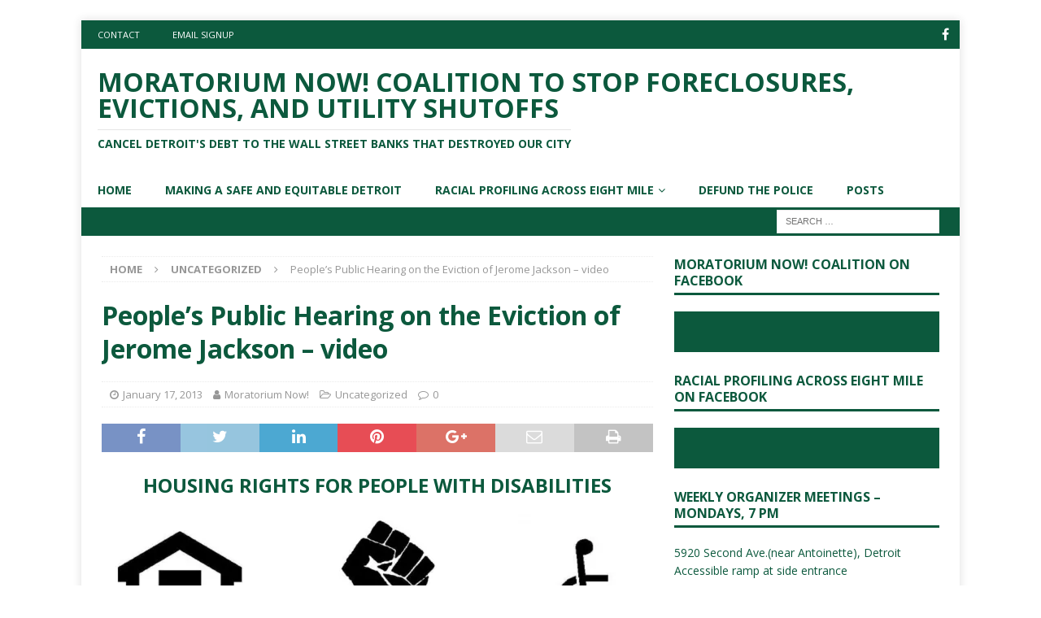

--- FILE ---
content_type: text/html; charset=UTF-8
request_url: https://moratorium-mi.org/peoples-public-hearing-on-the-eviction-of-jerome-jackson-video/
body_size: 20405
content:
<!DOCTYPE html>
<html class="no-js mh-one-sb" lang="en-US">
<head>
<meta charset="UTF-8">
<meta name="viewport" content="width=device-width, initial-scale=1.0">
<link rel="profile" href="http://gmpg.org/xfn/11" />
<link rel="pingback" href="https://moratorium-mi.org/xmlrpc.php" />
<title>People&#8217;s Public Hearing on the Eviction of Jerome Jackson &#8211; video &#8211; Moratorium NOW! Coalition to Stop Foreclosures, Evictions, and Utility Shutoffs</title>
<meta name='robots' content='max-image-preview:large' />
<link rel='dns-prefetch' href='//stats.wp.com' />
<link rel='dns-prefetch' href='//fonts.googleapis.com' />
<link rel='dns-prefetch' href='//v0.wordpress.com' />
<link rel='preconnect' href='//i0.wp.com' />
<link rel='preconnect' href='//c0.wp.com' />
<link rel="alternate" type="application/rss+xml" title="Moratorium NOW! Coalition to Stop Foreclosures, Evictions, and Utility Shutoffs &raquo; Feed" href="https://moratorium-mi.org/feed/" />
<link rel="alternate" type="application/rss+xml" title="Moratorium NOW! Coalition to Stop Foreclosures, Evictions, and Utility Shutoffs &raquo; Comments Feed" href="https://moratorium-mi.org/comments/feed/" />
<link rel="alternate" type="application/rss+xml" title="Moratorium NOW! Coalition to Stop Foreclosures, Evictions, and Utility Shutoffs &raquo; People&#8217;s Public Hearing on the Eviction of Jerome Jackson &#8211; video Comments Feed" href="https://moratorium-mi.org/peoples-public-hearing-on-the-eviction-of-jerome-jackson-video/feed/" />
<link rel="alternate" title="oEmbed (JSON)" type="application/json+oembed" href="https://moratorium-mi.org/wp-json/oembed/1.0/embed?url=https%3A%2F%2Fmoratorium-mi.org%2Fpeoples-public-hearing-on-the-eviction-of-jerome-jackson-video%2F" />
<link rel="alternate" title="oEmbed (XML)" type="text/xml+oembed" href="https://moratorium-mi.org/wp-json/oembed/1.0/embed?url=https%3A%2F%2Fmoratorium-mi.org%2Fpeoples-public-hearing-on-the-eviction-of-jerome-jackson-video%2F&#038;format=xml" />
<style id='wp-img-auto-sizes-contain-inline-css' type='text/css'>
img:is([sizes=auto i],[sizes^="auto," i]){contain-intrinsic-size:3000px 1500px}
/*# sourceURL=wp-img-auto-sizes-contain-inline-css */
</style>
<link rel='stylesheet' id='jetpack_related-posts-css' href='https://c0.wp.com/p/jetpack/15.4/modules/related-posts/related-posts.css' type='text/css' media='all' />
<style id='wp-emoji-styles-inline-css' type='text/css'>

	img.wp-smiley, img.emoji {
		display: inline !important;
		border: none !important;
		box-shadow: none !important;
		height: 1em !important;
		width: 1em !important;
		margin: 0 0.07em !important;
		vertical-align: -0.1em !important;
		background: none !important;
		padding: 0 !important;
	}
/*# sourceURL=wp-emoji-styles-inline-css */
</style>
<style id='wp-block-library-inline-css' type='text/css'>
:root{--wp-block-synced-color:#7a00df;--wp-block-synced-color--rgb:122,0,223;--wp-bound-block-color:var(--wp-block-synced-color);--wp-editor-canvas-background:#ddd;--wp-admin-theme-color:#007cba;--wp-admin-theme-color--rgb:0,124,186;--wp-admin-theme-color-darker-10:#006ba1;--wp-admin-theme-color-darker-10--rgb:0,107,160.5;--wp-admin-theme-color-darker-20:#005a87;--wp-admin-theme-color-darker-20--rgb:0,90,135;--wp-admin-border-width-focus:2px}@media (min-resolution:192dpi){:root{--wp-admin-border-width-focus:1.5px}}.wp-element-button{cursor:pointer}:root .has-very-light-gray-background-color{background-color:#eee}:root .has-very-dark-gray-background-color{background-color:#313131}:root .has-very-light-gray-color{color:#eee}:root .has-very-dark-gray-color{color:#313131}:root .has-vivid-green-cyan-to-vivid-cyan-blue-gradient-background{background:linear-gradient(135deg,#00d084,#0693e3)}:root .has-purple-crush-gradient-background{background:linear-gradient(135deg,#34e2e4,#4721fb 50%,#ab1dfe)}:root .has-hazy-dawn-gradient-background{background:linear-gradient(135deg,#faaca8,#dad0ec)}:root .has-subdued-olive-gradient-background{background:linear-gradient(135deg,#fafae1,#67a671)}:root .has-atomic-cream-gradient-background{background:linear-gradient(135deg,#fdd79a,#004a59)}:root .has-nightshade-gradient-background{background:linear-gradient(135deg,#330968,#31cdcf)}:root .has-midnight-gradient-background{background:linear-gradient(135deg,#020381,#2874fc)}:root{--wp--preset--font-size--normal:16px;--wp--preset--font-size--huge:42px}.has-regular-font-size{font-size:1em}.has-larger-font-size{font-size:2.625em}.has-normal-font-size{font-size:var(--wp--preset--font-size--normal)}.has-huge-font-size{font-size:var(--wp--preset--font-size--huge)}.has-text-align-center{text-align:center}.has-text-align-left{text-align:left}.has-text-align-right{text-align:right}.has-fit-text{white-space:nowrap!important}#end-resizable-editor-section{display:none}.aligncenter{clear:both}.items-justified-left{justify-content:flex-start}.items-justified-center{justify-content:center}.items-justified-right{justify-content:flex-end}.items-justified-space-between{justify-content:space-between}.screen-reader-text{border:0;clip-path:inset(50%);height:1px;margin:-1px;overflow:hidden;padding:0;position:absolute;width:1px;word-wrap:normal!important}.screen-reader-text:focus{background-color:#ddd;clip-path:none;color:#444;display:block;font-size:1em;height:auto;left:5px;line-height:normal;padding:15px 23px 14px;text-decoration:none;top:5px;width:auto;z-index:100000}html :where(.has-border-color){border-style:solid}html :where([style*=border-top-color]){border-top-style:solid}html :where([style*=border-right-color]){border-right-style:solid}html :where([style*=border-bottom-color]){border-bottom-style:solid}html :where([style*=border-left-color]){border-left-style:solid}html :where([style*=border-width]){border-style:solid}html :where([style*=border-top-width]){border-top-style:solid}html :where([style*=border-right-width]){border-right-style:solid}html :where([style*=border-bottom-width]){border-bottom-style:solid}html :where([style*=border-left-width]){border-left-style:solid}html :where(img[class*=wp-image-]){height:auto;max-width:100%}:where(figure){margin:0 0 1em}html :where(.is-position-sticky){--wp-admin--admin-bar--position-offset:var(--wp-admin--admin-bar--height,0px)}@media screen and (max-width:600px){html :where(.is-position-sticky){--wp-admin--admin-bar--position-offset:0px}}

/*# sourceURL=wp-block-library-inline-css */
</style><style id='global-styles-inline-css' type='text/css'>
:root{--wp--preset--aspect-ratio--square: 1;--wp--preset--aspect-ratio--4-3: 4/3;--wp--preset--aspect-ratio--3-4: 3/4;--wp--preset--aspect-ratio--3-2: 3/2;--wp--preset--aspect-ratio--2-3: 2/3;--wp--preset--aspect-ratio--16-9: 16/9;--wp--preset--aspect-ratio--9-16: 9/16;--wp--preset--color--black: #000000;--wp--preset--color--cyan-bluish-gray: #abb8c3;--wp--preset--color--white: #ffffff;--wp--preset--color--pale-pink: #f78da7;--wp--preset--color--vivid-red: #cf2e2e;--wp--preset--color--luminous-vivid-orange: #ff6900;--wp--preset--color--luminous-vivid-amber: #fcb900;--wp--preset--color--light-green-cyan: #7bdcb5;--wp--preset--color--vivid-green-cyan: #00d084;--wp--preset--color--pale-cyan-blue: #8ed1fc;--wp--preset--color--vivid-cyan-blue: #0693e3;--wp--preset--color--vivid-purple: #9b51e0;--wp--preset--gradient--vivid-cyan-blue-to-vivid-purple: linear-gradient(135deg,rgb(6,147,227) 0%,rgb(155,81,224) 100%);--wp--preset--gradient--light-green-cyan-to-vivid-green-cyan: linear-gradient(135deg,rgb(122,220,180) 0%,rgb(0,208,130) 100%);--wp--preset--gradient--luminous-vivid-amber-to-luminous-vivid-orange: linear-gradient(135deg,rgb(252,185,0) 0%,rgb(255,105,0) 100%);--wp--preset--gradient--luminous-vivid-orange-to-vivid-red: linear-gradient(135deg,rgb(255,105,0) 0%,rgb(207,46,46) 100%);--wp--preset--gradient--very-light-gray-to-cyan-bluish-gray: linear-gradient(135deg,rgb(238,238,238) 0%,rgb(169,184,195) 100%);--wp--preset--gradient--cool-to-warm-spectrum: linear-gradient(135deg,rgb(74,234,220) 0%,rgb(151,120,209) 20%,rgb(207,42,186) 40%,rgb(238,44,130) 60%,rgb(251,105,98) 80%,rgb(254,248,76) 100%);--wp--preset--gradient--blush-light-purple: linear-gradient(135deg,rgb(255,206,236) 0%,rgb(152,150,240) 100%);--wp--preset--gradient--blush-bordeaux: linear-gradient(135deg,rgb(254,205,165) 0%,rgb(254,45,45) 50%,rgb(107,0,62) 100%);--wp--preset--gradient--luminous-dusk: linear-gradient(135deg,rgb(255,203,112) 0%,rgb(199,81,192) 50%,rgb(65,88,208) 100%);--wp--preset--gradient--pale-ocean: linear-gradient(135deg,rgb(255,245,203) 0%,rgb(182,227,212) 50%,rgb(51,167,181) 100%);--wp--preset--gradient--electric-grass: linear-gradient(135deg,rgb(202,248,128) 0%,rgb(113,206,126) 100%);--wp--preset--gradient--midnight: linear-gradient(135deg,rgb(2,3,129) 0%,rgb(40,116,252) 100%);--wp--preset--font-size--small: 13px;--wp--preset--font-size--medium: 20px;--wp--preset--font-size--large: 36px;--wp--preset--font-size--x-large: 42px;--wp--preset--spacing--20: 0.44rem;--wp--preset--spacing--30: 0.67rem;--wp--preset--spacing--40: 1rem;--wp--preset--spacing--50: 1.5rem;--wp--preset--spacing--60: 2.25rem;--wp--preset--spacing--70: 3.38rem;--wp--preset--spacing--80: 5.06rem;--wp--preset--shadow--natural: 6px 6px 9px rgba(0, 0, 0, 0.2);--wp--preset--shadow--deep: 12px 12px 50px rgba(0, 0, 0, 0.4);--wp--preset--shadow--sharp: 6px 6px 0px rgba(0, 0, 0, 0.2);--wp--preset--shadow--outlined: 6px 6px 0px -3px rgb(255, 255, 255), 6px 6px rgb(0, 0, 0);--wp--preset--shadow--crisp: 6px 6px 0px rgb(0, 0, 0);}:where(.is-layout-flex){gap: 0.5em;}:where(.is-layout-grid){gap: 0.5em;}body .is-layout-flex{display: flex;}.is-layout-flex{flex-wrap: wrap;align-items: center;}.is-layout-flex > :is(*, div){margin: 0;}body .is-layout-grid{display: grid;}.is-layout-grid > :is(*, div){margin: 0;}:where(.wp-block-columns.is-layout-flex){gap: 2em;}:where(.wp-block-columns.is-layout-grid){gap: 2em;}:where(.wp-block-post-template.is-layout-flex){gap: 1.25em;}:where(.wp-block-post-template.is-layout-grid){gap: 1.25em;}.has-black-color{color: var(--wp--preset--color--black) !important;}.has-cyan-bluish-gray-color{color: var(--wp--preset--color--cyan-bluish-gray) !important;}.has-white-color{color: var(--wp--preset--color--white) !important;}.has-pale-pink-color{color: var(--wp--preset--color--pale-pink) !important;}.has-vivid-red-color{color: var(--wp--preset--color--vivid-red) !important;}.has-luminous-vivid-orange-color{color: var(--wp--preset--color--luminous-vivid-orange) !important;}.has-luminous-vivid-amber-color{color: var(--wp--preset--color--luminous-vivid-amber) !important;}.has-light-green-cyan-color{color: var(--wp--preset--color--light-green-cyan) !important;}.has-vivid-green-cyan-color{color: var(--wp--preset--color--vivid-green-cyan) !important;}.has-pale-cyan-blue-color{color: var(--wp--preset--color--pale-cyan-blue) !important;}.has-vivid-cyan-blue-color{color: var(--wp--preset--color--vivid-cyan-blue) !important;}.has-vivid-purple-color{color: var(--wp--preset--color--vivid-purple) !important;}.has-black-background-color{background-color: var(--wp--preset--color--black) !important;}.has-cyan-bluish-gray-background-color{background-color: var(--wp--preset--color--cyan-bluish-gray) !important;}.has-white-background-color{background-color: var(--wp--preset--color--white) !important;}.has-pale-pink-background-color{background-color: var(--wp--preset--color--pale-pink) !important;}.has-vivid-red-background-color{background-color: var(--wp--preset--color--vivid-red) !important;}.has-luminous-vivid-orange-background-color{background-color: var(--wp--preset--color--luminous-vivid-orange) !important;}.has-luminous-vivid-amber-background-color{background-color: var(--wp--preset--color--luminous-vivid-amber) !important;}.has-light-green-cyan-background-color{background-color: var(--wp--preset--color--light-green-cyan) !important;}.has-vivid-green-cyan-background-color{background-color: var(--wp--preset--color--vivid-green-cyan) !important;}.has-pale-cyan-blue-background-color{background-color: var(--wp--preset--color--pale-cyan-blue) !important;}.has-vivid-cyan-blue-background-color{background-color: var(--wp--preset--color--vivid-cyan-blue) !important;}.has-vivid-purple-background-color{background-color: var(--wp--preset--color--vivid-purple) !important;}.has-black-border-color{border-color: var(--wp--preset--color--black) !important;}.has-cyan-bluish-gray-border-color{border-color: var(--wp--preset--color--cyan-bluish-gray) !important;}.has-white-border-color{border-color: var(--wp--preset--color--white) !important;}.has-pale-pink-border-color{border-color: var(--wp--preset--color--pale-pink) !important;}.has-vivid-red-border-color{border-color: var(--wp--preset--color--vivid-red) !important;}.has-luminous-vivid-orange-border-color{border-color: var(--wp--preset--color--luminous-vivid-orange) !important;}.has-luminous-vivid-amber-border-color{border-color: var(--wp--preset--color--luminous-vivid-amber) !important;}.has-light-green-cyan-border-color{border-color: var(--wp--preset--color--light-green-cyan) !important;}.has-vivid-green-cyan-border-color{border-color: var(--wp--preset--color--vivid-green-cyan) !important;}.has-pale-cyan-blue-border-color{border-color: var(--wp--preset--color--pale-cyan-blue) !important;}.has-vivid-cyan-blue-border-color{border-color: var(--wp--preset--color--vivid-cyan-blue) !important;}.has-vivid-purple-border-color{border-color: var(--wp--preset--color--vivid-purple) !important;}.has-vivid-cyan-blue-to-vivid-purple-gradient-background{background: var(--wp--preset--gradient--vivid-cyan-blue-to-vivid-purple) !important;}.has-light-green-cyan-to-vivid-green-cyan-gradient-background{background: var(--wp--preset--gradient--light-green-cyan-to-vivid-green-cyan) !important;}.has-luminous-vivid-amber-to-luminous-vivid-orange-gradient-background{background: var(--wp--preset--gradient--luminous-vivid-amber-to-luminous-vivid-orange) !important;}.has-luminous-vivid-orange-to-vivid-red-gradient-background{background: var(--wp--preset--gradient--luminous-vivid-orange-to-vivid-red) !important;}.has-very-light-gray-to-cyan-bluish-gray-gradient-background{background: var(--wp--preset--gradient--very-light-gray-to-cyan-bluish-gray) !important;}.has-cool-to-warm-spectrum-gradient-background{background: var(--wp--preset--gradient--cool-to-warm-spectrum) !important;}.has-blush-light-purple-gradient-background{background: var(--wp--preset--gradient--blush-light-purple) !important;}.has-blush-bordeaux-gradient-background{background: var(--wp--preset--gradient--blush-bordeaux) !important;}.has-luminous-dusk-gradient-background{background: var(--wp--preset--gradient--luminous-dusk) !important;}.has-pale-ocean-gradient-background{background: var(--wp--preset--gradient--pale-ocean) !important;}.has-electric-grass-gradient-background{background: var(--wp--preset--gradient--electric-grass) !important;}.has-midnight-gradient-background{background: var(--wp--preset--gradient--midnight) !important;}.has-small-font-size{font-size: var(--wp--preset--font-size--small) !important;}.has-medium-font-size{font-size: var(--wp--preset--font-size--medium) !important;}.has-large-font-size{font-size: var(--wp--preset--font-size--large) !important;}.has-x-large-font-size{font-size: var(--wp--preset--font-size--x-large) !important;}
/*# sourceURL=global-styles-inline-css */
</style>

<style id='classic-theme-styles-inline-css' type='text/css'>
/*! This file is auto-generated */
.wp-block-button__link{color:#fff;background-color:#32373c;border-radius:9999px;box-shadow:none;text-decoration:none;padding:calc(.667em + 2px) calc(1.333em + 2px);font-size:1.125em}.wp-block-file__button{background:#32373c;color:#fff;text-decoration:none}
/*# sourceURL=/wp-includes/css/classic-themes.min.css */
</style>
<link rel='stylesheet' id='mh-magazine-css' href='https://moratorium-mi.org/wp-content/themes/mh-magazine/style.css?ver=3.8.5' type='text/css' media='all' />
<link rel='stylesheet' id='mh-font-awesome-css' href='https://moratorium-mi.org/wp-content/themes/mh-magazine/includes/font-awesome.min.css' type='text/css' media='all' />
<link rel='stylesheet' id='mh-google-fonts-css' href='https://fonts.googleapis.com/css?family=Open+Sans:300,400,400italic,600,700' type='text/css' media='all' />
<link rel='stylesheet' id='sharedaddy-css' href='https://c0.wp.com/p/jetpack/15.4/modules/sharedaddy/sharing.css' type='text/css' media='all' />
<link rel='stylesheet' id='social-logos-css' href='https://c0.wp.com/p/jetpack/15.4/_inc/social-logos/social-logos.min.css' type='text/css' media='all' />
<script type="text/javascript" id="jetpack_related-posts-js-extra">
/* <![CDATA[ */
var related_posts_js_options = {"post_heading":"h4"};
//# sourceURL=jetpack_related-posts-js-extra
/* ]]> */
</script>
<script type="text/javascript" src="https://c0.wp.com/p/jetpack/15.4/_inc/build/related-posts/related-posts.min.js" id="jetpack_related-posts-js"></script>
<script type="text/javascript" src="https://c0.wp.com/c/6.9/wp-includes/js/jquery/jquery.min.js" id="jquery-core-js"></script>
<script type="text/javascript" src="https://c0.wp.com/c/6.9/wp-includes/js/jquery/jquery-migrate.min.js" id="jquery-migrate-js"></script>
<script type="text/javascript" src="https://moratorium-mi.org/wp-content/themes/mh-magazine/js/scripts.js?ver=3.8.5" id="mh-scripts-js"></script>
<link rel="https://api.w.org/" href="https://moratorium-mi.org/wp-json/" /><link rel="alternate" title="JSON" type="application/json" href="https://moratorium-mi.org/wp-json/wp/v2/posts/784" /><link rel="EditURI" type="application/rsd+xml" title="RSD" href="https://moratorium-mi.org/xmlrpc.php?rsd" />
<meta name="generator" content="WordPress 6.9" />
<link rel="canonical" href="https://moratorium-mi.org/peoples-public-hearing-on-the-eviction-of-jerome-jackson-video/" />
<link rel='shortlink' href='https://wp.me/p2XVTB-cE' />
	<style>img#wpstats{display:none}</style>
		<style type="text/css">
.mh-navigation li:hover, .mh-navigation ul li:hover > ul, .mh-main-nav-wrap, .mh-main-nav, .mh-social-nav li a:hover, .entry-tags li, .mh-slider-caption, .mh-widget-layout8 .mh-widget-title .mh-footer-widget-title-inner, .mh-widget-col-1 .mh-slider-caption, .mh-widget-col-1 .mh-posts-lineup-caption, .mh-carousel-layout1, .mh-spotlight-widget, .mh-social-widget li a, .mh-author-bio-widget, .mh-footer-widget .mh-tab-comment-excerpt, .mh-nip-item:hover .mh-nip-overlay, .mh-widget .tagcloud a, .mh-footer-widget .tagcloud a, .mh-footer, .mh-copyright-wrap, input[type=submit]:hover, #infinite-handle span:hover { background: #ffffff; }
.mh-extra-nav-bg { background: rgba(255, 255, 255, 0.2); }
.mh-slider-caption, .mh-posts-stacked-title, .mh-posts-lineup-caption { background: #ffffff; background: rgba(255, 255, 255, 0.8); }
@media screen and (max-width: 900px) { #mh-mobile .mh-slider-caption, #mh-mobile .mh-posts-lineup-caption { background: rgba(255, 255, 255, 1); } }
.slicknav_menu, .slicknav_nav ul, #mh-mobile .mh-footer-widget .mh-posts-stacked-overlay { border-color: #ffffff; }
.mh-copyright, .mh-copyright a { color: #fff; }
.mh-widget-layout4 .mh-widget-title { background: #0c593d; background: rgba(12, 89, 61, 0.6); }
.mh-preheader, .mh-wide-layout .mh-subheader, .mh-ticker-title, .mh-main-nav li:hover, .mh-footer-nav, .slicknav_menu, .slicknav_btn, .slicknav_nav .slicknav_item:hover, .slicknav_nav a:hover, .mh-back-to-top, .mh-subheading, .entry-tags .fa, .entry-tags li:hover, .mh-widget-layout2 .mh-widget-title, .mh-widget-layout4 .mh-widget-title-inner, .mh-widget-layout4 .mh-footer-widget-title, .mh-widget-layout5 .mh-widget-title-inner, .mh-widget-layout6 .mh-widget-title, #mh-mobile .flex-control-paging li a.flex-active, .mh-image-caption, .mh-carousel-layout1 .mh-carousel-caption, .mh-tab-button.active, .mh-tab-button.active:hover, .mh-footer-widget .mh-tab-button.active, .mh-social-widget li:hover a, .mh-footer-widget .mh-social-widget li a, .mh-footer-widget .mh-author-bio-widget, .tagcloud a:hover, .mh-widget .tagcloud a:hover, .mh-footer-widget .tagcloud a:hover, .mh-posts-stacked-item .mh-meta, .page-numbers:hover, .mh-loop-pagination .current, .mh-comments-pagination .current, .pagelink, a:hover .pagelink, input[type=submit], #infinite-handle span { background: #0c593d; }
.mh-main-nav-wrap .slicknav_nav ul, blockquote, .mh-widget-layout1 .mh-widget-title, .mh-widget-layout3 .mh-widget-title, .mh-widget-layout5 .mh-widget-title, .mh-widget-layout8 .mh-widget-title:after, #mh-mobile .mh-slider-caption, .mh-carousel-layout1, .mh-spotlight-widget, .mh-author-bio-widget, .mh-author-bio-title, .mh-author-bio-image-frame, .mh-video-widget, .mh-tab-buttons, textarea:hover, input[type=text]:hover, input[type=email]:hover, input[type=tel]:hover, input[type=url]:hover { border-color: #0c593d; }
.mh-dropcap, .mh-carousel-layout1 .flex-direction-nav a, .mh-carousel-layout2 .mh-carousel-caption, .mh-posts-digest-small-category, .mh-posts-lineup-more, .bypostauthor .fn:after, .mh-comment-list .comment-reply-link:before, #respond #cancel-comment-reply-link:before { color: #0c593d; }
.mh-subheader, .page-numbers, a .pagelink, .mh-widget-layout3 .mh-widget-title, .mh-widget .search-form, .mh-tab-button, .mh-tab-content, .mh-nip-widget, .mh-magazine-facebook-page-widget, .mh-social-widget, .mh-posts-horizontal-widget, .mh-ad-spot, .mh-info-spot { background: #0c593d; }
.mh-tab-post-item { border-color: rgba(255, 255, 255, 0.3); }
.mh-tab-comment-excerpt { background: rgba(255, 255, 255, 0.6); }
body, a, blockquote, blockquote cite, .post .entry-title, .page-title, .entry-content h1, .entry-content h2, .entry-content h3, .entry-content h4, .entry-content h5, .entry-content h6, .wp-caption-text, #respond .comment-reply-title, #respond #cancel-comment-reply-link, #respond .logged-in-as a, .mh-ping-list .mh-ping-item a, .mh-widget-layout1 .mh-widget-title, .mh-widget-layout7 .mh-widget-title, .mh-widget-layout8 .mh-widget-title, .mh-slider-layout4 .mh-slider-caption, .mh-slider-layout4 .mh-slider-caption a, .mh-slider-layout4 .mh-slider-caption a:hover { color: #0c593d; }
#mh-mobile .mh-header-nav li:hover a, .mh-main-nav li a, .mh-extra-nav li:hover a, .mh-footer-nav li:hover a, .mh-social-nav li:hover .fa-mh-social, .mh-main-nav-wrap .slicknav_menu a, .mh-main-nav-wrap .slicknav_menu a:hover, .entry-tags a, .mh-slider-caption, .mh-slider-caption a, .mh-slider-caption a:hover, .mh-spotlight-widget, #mh-mobile .mh-spotlight-widget a, #mh-mobile .mh-spotlight-widget a:hover, .mh-spotlight-widget .mh-spotlight-meta, .mh-posts-stacked-title a, .mh-posts-stacked-title a:hover, .mh-posts-lineup-widget a, .mh-posts-lineup-widget a:hover, .mh-posts-lineup-caption, .mh-footer-widget .mh-tabbed-widget, .mh-footer-widget .mh-tabbed-widget a, .mh-footer-widget .mh-tabbed-widget a:hover, .mh-author-bio-title, .mh-author-bio-text, .mh-social-widget .fa-mh-social, .mh-footer, .mh-footer a, .mh-footer a:hover, .mh-footer .mh-meta, .mh-footer .mh-meta a, .mh-footer .mh-meta a:hover, .mh-footer .wp-caption-text, .mh-widget-layout1 .mh-widget-title.mh-footer-widget-title, .mh-widget-layout1 .mh-widget-title.mh-footer-widget-title a, .mh-widget-layout3 .mh-widget-title.mh-footer-widget-title, .mh-widget-layout3 .mh-widget-title.mh-footer-widget-title a, .mh-widget-layout7 .mh-widget-title.mh-footer-widget-title, .mh-widget-layout7 .mh-widget-title.mh-footer-widget-title a, .mh-widget-layout8 .mh-widget-title.mh-footer-widget-title, .mh-widget-layout8 .mh-widget-title.mh-footer-widget-title a, .mh-copyright, .mh-copyright a, .mh-copyright a:hover, .tagcloud a, .mh-tabbed-widget .tagcloud a, input[type=submit]:hover, #infinite-handle span:hover { color: #0c593d; }
.mh-main-nav-wrap .slicknav_menu .slicknav_icon-bar { background: #0c593d; }
.mh-header-nav-bottom li a, .mh-social-nav-bottom .fa-mh-social, .mh-boxed-layout .mh-ticker-item-bottom a, .mh-header-date-bottom, .page-numbers, a .pagelink, .mh-widget-layout3 .mh-widget-title, .mh-widget-layout3 .mh-widget-title a, .mh-tabbed-widget, .mh-tabbed-widget a, .mh-posts-horizontal-title a { color: #ffffff; }
.entry-content a { color: #2c936f; }
a:hover, .entry-content a:hover, #respond a:hover, #respond #cancel-comment-reply-link:hover, #respond .logged-in-as a:hover, .mh-comment-list .comment-meta a:hover, .mh-ping-list .mh-ping-item a:hover, .mh-meta a:hover, .mh-breadcrumb a:hover, .mh-tabbed-widget a:hover { color: #2c936f; }
</style>
<!--[if lt IE 9]>
<script src="https://moratorium-mi.org/wp-content/themes/mh-magazine/js/css3-mediaqueries.js"></script>
<![endif]-->
<style type="text/css" id="custom-background-css">
body.custom-background { background-color: #ffffff; }
</style>
	
<!-- Jetpack Open Graph Tags -->
<meta property="og:type" content="article" />
<meta property="og:title" content="People&#8217;s Public Hearing on the Eviction of Jerome Jackson &#8211; video" />
<meta property="og:url" content="https://moratorium-mi.org/peoples-public-hearing-on-the-eviction-of-jerome-jackson-video/" />
<meta property="og:description" content="HOUSING RIGHTS FOR PEOPLE WITH DISABILITIES A People’s Hearing took place on December 18, 2012 at the Wayne County Commission Chambers in the  Guardian Building in downtown Detroit." />
<meta property="article:published_time" content="2013-01-17T18:51:27+00:00" />
<meta property="article:modified_time" content="2013-03-18T01:48:25+00:00" />
<meta property="og:site_name" content="Moratorium NOW! Coalition to Stop Foreclosures, Evictions, and Utility Shutoffs" />
<meta property="og:image" content="http://moratorium-mi.org/wp-content/uploads/2012/12/Jerome-PublicHearing-Logo1-1024x261.jpg" />
<meta property="og:image:secure_url" content="https://i0.wp.com/moratorium-mi.org/wp-content/uploads/2012/12/Jerome-PublicHearing-Logo1-1024x261.jpg" />
<meta property="og:image:width" content="695" />
<meta property="og:image:height" content="177" />
<meta property="og:image:alt" content="" />
<meta property="og:locale" content="en_US" />
<meta name="twitter:text:title" content="People&#8217;s Public Hearing on the Eviction of Jerome Jackson &#8211; video" />
<meta name="twitter:image" content="http://moratorium-mi.org/wp-content/uploads/2012/12/Jerome-PublicHearing-Logo1-1024x261.jpg?w=640" />
<meta name="twitter:card" content="summary_large_image" />

<!-- End Jetpack Open Graph Tags -->
<link rel="icon" href="https://i0.wp.com/moratorium-mi.org/wp-content/uploads/2020/05/cropped-Stop-Foreclosures-and-Evictions-Now-logo-1.jpg?fit=32%2C32&#038;ssl=1" sizes="32x32" />
<link rel="icon" href="https://i0.wp.com/moratorium-mi.org/wp-content/uploads/2020/05/cropped-Stop-Foreclosures-and-Evictions-Now-logo-1.jpg?fit=192%2C192&#038;ssl=1" sizes="192x192" />
<link rel="apple-touch-icon" href="https://i0.wp.com/moratorium-mi.org/wp-content/uploads/2020/05/cropped-Stop-Foreclosures-and-Evictions-Now-logo-1.jpg?fit=180%2C180&#038;ssl=1" />
<meta name="msapplication-TileImage" content="https://i0.wp.com/moratorium-mi.org/wp-content/uploads/2020/05/cropped-Stop-Foreclosures-and-Evictions-Now-logo-1.jpg?fit=270%2C270&#038;ssl=1" />
<link rel='stylesheet' id='jetpack-swiper-library-css' href='https://c0.wp.com/p/jetpack/15.4/_inc/blocks/swiper.css' type='text/css' media='all' />
<link rel='stylesheet' id='jetpack-carousel-css' href='https://c0.wp.com/p/jetpack/15.4/modules/carousel/jetpack-carousel.css' type='text/css' media='all' />
</head>
<body id="mh-mobile" class="wp-singular post-template-default single single-post postid-784 single-format-standard custom-background wp-theme-mh-magazine mh-boxed-layout mh-right-sb mh-loop-layout1 mh-widget-layout1" itemscope="itemscope" itemtype="http://schema.org/WebPage">
<div class="mh-container mh-container-outer">
<div class="mh-header-nav-mobile clearfix"></div>
	<div class="mh-preheader">
    	<div class="mh-container mh-container-inner mh-row clearfix">
							<div class="mh-header-bar-content mh-header-bar-top-left mh-col-2-3 clearfix">
											<nav class="mh-navigation mh-header-nav mh-header-nav-top clearfix" itemscope="itemscope" itemtype="http://schema.org/SiteNavigationElement">
							<div class="menu-header-container"><ul id="menu-header" class="menu"><li id="menu-item-3536" class="menu-item menu-item-type-post_type menu-item-object-page menu-item-3536"><a href="https://moratorium-mi.org/contact/">Contact</a></li>
<li id="menu-item-3563" class="menu-item menu-item-type-post_type menu-item-object-page menu-item-3563"><a href="https://moratorium-mi.org/email-signup/">Email Signup</a></li>
</ul></div>						</nav>
									</div>
										<div class="mh-header-bar-content mh-header-bar-top-right mh-col-1-3 clearfix">
											<nav class="mh-social-icons mh-social-nav mh-social-nav-top clearfix" itemscope="itemscope" itemtype="http://schema.org/SiteNavigationElement">
							<div class="menu-social-links-container"><ul id="menu-social-links" class="menu"><li id="menu-item-3525" class="menu-item menu-item-type-custom menu-item-object-custom menu-item-3525"><a href="https://www.facebook.com/MoratoriumNowCoalition"><i class="fa fa-mh-social"></i><span class="screen-reader-text">@MoratoriumNowCoalition</span></a></li>
</ul></div>						</nav>
									</div>
					</div>
	</div>
<header class="mh-header" itemscope="itemscope" itemtype="http://schema.org/WPHeader">
	<div class="mh-container mh-container-inner clearfix">
		<div class="mh-custom-header clearfix">
<div class="mh-header-columns mh-row clearfix">
<div class="mh-col-1-1 mh-site-identity">
<div class="mh-site-logo" role="banner" itemscope="itemscope" itemtype="http://schema.org/Brand">
<style type="text/css" id="mh-header-css">.mh-header-title, .mh-header-tagline { color: #0c593d; }</style>
<div class="mh-header-text">
<a class="mh-header-text-link" href="https://moratorium-mi.org/" title="Moratorium NOW! Coalition to Stop Foreclosures, Evictions, and Utility Shutoffs" rel="home">
<h2 class="mh-header-title">Moratorium NOW! Coalition to Stop Foreclosures, Evictions, and Utility Shutoffs</h2>
<h3 class="mh-header-tagline">Cancel Detroit&#039;s Debt to the Wall Street Banks That Destroyed Our City</h3>
</a>
</div>
</div>
</div>
</div>
</div>
	</div>
	<div class="mh-main-nav-wrap">
		<nav class="mh-navigation mh-main-nav mh-container mh-container-inner clearfix" itemscope="itemscope" itemtype="http://schema.org/SiteNavigationElement">
			<div class="menu-home-container"><ul id="menu-home" class="menu"><li id="menu-item-3789" class="menu-item menu-item-type-custom menu-item-object-custom menu-item-home menu-item-3789"><a href="https://moratorium-mi.org/">Home</a></li>
<li id="menu-item-3790" class="menu-item menu-item-type-post_type menu-item-object-page menu-item-3790"><a href="https://moratorium-mi.org/making-a-safe-and-equitable-detroit/">Making a Safe and Equitable Detroit</a></li>
<li id="menu-item-3590" class="menu-item menu-item-type-post_type menu-item-object-page menu-item-has-children menu-item-3590"><a href="https://moratorium-mi.org/racial-profiling-across-eight-mile/">Racial Profiling Across Eight Mile</a>
<ul class="sub-menu">
	<li id="menu-item-3600" class="menu-item menu-item-type-post_type menu-item-object-page menu-item-3600"><a href="https://moratorium-mi.org/racial-profiling-across-eight-mile/">Facebook attack on Racial Profiling Across Eight Mile</a></li>
	<li id="menu-item-3574" class="menu-item menu-item-type-taxonomy menu-item-object-category menu-item-3574"><a href="https://moratorium-mi.org/category/racial-profiling/">Racial Profiling Posts</a></li>
	<li id="menu-item-3586" class="menu-item menu-item-type-post_type menu-item-object-page menu-item-3586"><a href="https://moratorium-mi.org/donate-to-billboards/">Donate to Billboards</a></li>
	<li id="menu-item-3587" class="menu-item menu-item-type-custom menu-item-object-custom menu-item-3587"><a href="https://www.facebook.com/RacialProfilingAcross8Mile">FB: RacialProfilingAcross8Mile</a></li>
</ul>
</li>
<li id="menu-item-3641" class="menu-item menu-item-type-post_type menu-item-object-page menu-item-3641"><a href="https://moratorium-mi.org/defund-the-police/">Defund the Police</a></li>
<li id="menu-item-3510" class="menu-item menu-item-type-post_type menu-item-object-page current_page_parent menu-item-3510"><a href="https://moratorium-mi.org/posts/" title="Blog">Posts</a></li>
</ul></div>		</nav>
	</div>
	</header>
	<div class="mh-subheader">
		<div class="mh-container mh-container-inner mh-row clearfix">
										<div class="mh-header-bar-content mh-header-bar-bottom-right mh-col-1-3 clearfix">
											<aside class="mh-header-search mh-header-search-bottom">
							<form role="search" method="get" class="search-form" action="https://moratorium-mi.org/">
				<label>
					<span class="screen-reader-text">Search for:</span>
					<input type="search" class="search-field" placeholder="Search &hellip;" value="" name="s" />
				</label>
				<input type="submit" class="search-submit" value="Search" />
			</form>						</aside>
									</div>
					</div>
	</div>
<div class="mh-wrapper clearfix">
	<div class="mh-main clearfix">
		<div id="main-content" class="mh-content" role="main" itemprop="mainContentOfPage"><nav class="mh-breadcrumb"><span itemscope itemtype="http://data-vocabulary.org/Breadcrumb"><a href="https://moratorium-mi.org" itemprop="url"><span itemprop="title">Home</span></a></span><span class="mh-breadcrumb-delimiter"><i class="fa fa-angle-right"></i></span><span itemscope itemtype="http://data-vocabulary.org/Breadcrumb"><a href="https://moratorium-mi.org/category/uncategorized/" itemprop="url"><span itemprop="title">Uncategorized</span></a></span><span class="mh-breadcrumb-delimiter"><i class="fa fa-angle-right"></i></span>People&#8217;s Public Hearing on the Eviction of Jerome Jackson &#8211; video</nav>
<article id="post-784" class="post-784 post type-post status-publish format-standard hentry category-uncategorized tag-cls tag-eviction-defense tag-fannie-mae tag-foreclosures-evictions tag-jerome-jackson tag-pnc tag-video">
	<header class="entry-header clearfix"><h1 class="entry-title">People&#8217;s Public Hearing on the Eviction of Jerome Jackson &#8211; video</h1><div class="mh-meta entry-meta">
<span class="entry-meta-date updated"><i class="fa fa-clock-o"></i><a href="https://moratorium-mi.org/2013/01/">January 17, 2013</a></span>
<span class="entry-meta-author author vcard"><i class="fa fa-user"></i><a class="fn" href="https://moratorium-mi.org/author/nonaka/">Moratorium Now!</a></span>
<span class="entry-meta-categories"><i class="fa fa-folder-open-o"></i><a href="https://moratorium-mi.org/category/uncategorized/" rel="category tag">Uncategorized</a></span>
<span class="entry-meta-comments"><i class="fa fa-comment-o"></i><a href="https://moratorium-mi.org/peoples-public-hearing-on-the-eviction-of-jerome-jackson-video/#respond" class="mh-comment-count-link" >0</a></span>
</div>
	</header>
		<div class="entry-content clearfix"><div class="mh-social-top">
<div class="mh-share-buttons clearfix">
	<a class="mh-facebook" href="#" onclick="window.open('https://www.facebook.com/sharer.php?u=https%3A%2F%2Fmoratorium-mi.org%2Fpeoples-public-hearing-on-the-eviction-of-jerome-jackson-video%2F&t=People%E2%80%99s+Public+Hearing+on+the+Eviction+of+Jerome+Jackson+%E2%80%93+video', 'facebookShare', 'width=626,height=436'); return false;" title="Share on Facebook">
		<span class="mh-share-button"><i class="fa fa-facebook"></i></span>
	</a>
	<a class="mh-twitter" href="#" onclick="window.open('https://twitter.com/share?text=People%E2%80%99s+Public+Hearing+on+the+Eviction+of+Jerome+Jackson+%E2%80%93+video:&url=https%3A%2F%2Fmoratorium-mi.org%2Fpeoples-public-hearing-on-the-eviction-of-jerome-jackson-video%2F', 'twitterShare', 'width=626,height=436'); return false;" title="Tweet This Post">
		<span class="mh-share-button"><i class="fa fa-twitter"></i></span>
	</a>
	<a class="mh-linkedin" href="#" onclick="window.open('https://www.linkedin.com/shareArticle?mini=true&url=https%3A%2F%2Fmoratorium-mi.org%2Fpeoples-public-hearing-on-the-eviction-of-jerome-jackson-video%2F&source=', 'linkedinShare', 'width=626,height=436'); return false;" title="Share on LinkedIn">
		<span class="mh-share-button"><i class="fa fa-linkedin"></i></span>
	</a>
	<a class="mh-pinterest" href="#" onclick="window.open('https://pinterest.com/pin/create/button/?url=https%3A%2F%2Fmoratorium-mi.org%2Fpeoples-public-hearing-on-the-eviction-of-jerome-jackson-video%2F&media=&description=People%E2%80%99s+Public+Hearing+on+the+Eviction+of+Jerome+Jackson+%E2%80%93+video', 'pinterestShare', 'width=750,height=350'); return false;" title="Pin This Post">
		<span class="mh-share-button"><i class="fa fa-pinterest"></i></span>
	</a>
	<a class="mh-googleplus" href="#" onclick="window.open('https://plusone.google.com/_/+1/confirm?hl=en-US&url=https%3A%2F%2Fmoratorium-mi.org%2Fpeoples-public-hearing-on-the-eviction-of-jerome-jackson-video%2F', 'googleShare', 'width=626,height=436'); return false;" title="Share on Google+" target="_blank">
		<span class="mh-share-button"><i class="fa fa-google-plus"></i></span>
	</a>
	<a class="mh-email" href="mailto:?subject=People%E2%80%99s%20Public%20Hearing%20on%20the%20Eviction%20of%20Jerome%20Jackson%20%E2%80%93%20video&amp;body=https%3A%2F%2Fmoratorium-mi.org%2Fpeoples-public-hearing-on-the-eviction-of-jerome-jackson-video%2F" title="Send this article to a friend" target="_blank">
		<span class="mh-share-button"><i class="fa fa-envelope-o"></i></span>
	</a>
	<a class="mh-print" href="javascript:window.print()" title="Print this article">
		<span class="mh-share-button"><i class="fa fa-print"></i></span>
	</a>
</div></div>
<h2 style="text-align: center;">HOUSING RIGHTS FOR PEOPLE WITH DISABILITIES</h2>
<h2 style="text-align: center;"><a href="https://i0.wp.com/moratorium-mi.org/wp-content/uploads/2012/12/Jerome-PublicHearing-Logo1.jpg"><img data-recalc-dims="1" fetchpriority="high" decoding="async" class="aligncenter" title="Jerome-PublicHearing-Logo" alt="" src="https://i0.wp.com/moratorium-mi.org/wp-content/uploads/2012/12/Jerome-PublicHearing-Logo1-1024x261.jpg?resize=678%2C173" width="678" height="173" /></a></h2>
<h2 style="text-align: center;">A People’s Hearing took place on December 18, 2012 at the Wayne County Commission Chambers in the  Guardian Building in downtown Detroit.</h2>
<p style="text-align: center;"><iframe src="http://www.youtube.com/embed/9NXcEqvyjH4" height="315" width="560" allowfullscreen="" frameborder="0"></iframe></p>
<p style="text-align: center;"><iframe src="http://www.youtube.com/embed/fZHv9suvQ6U" height="315" width="560" allowfullscreen="" frameborder="0"></iframe></p>
<div class="sharedaddy sd-sharing-enabled"><div class="robots-nocontent sd-block sd-social sd-social-icon sd-sharing"><h3 class="sd-title">Share this:</h3><div class="sd-content"><ul><li class="share-facebook"><a rel="nofollow noopener noreferrer"
				data-shared="sharing-facebook-784"
				class="share-facebook sd-button share-icon no-text"
				href="https://moratorium-mi.org/peoples-public-hearing-on-the-eviction-of-jerome-jackson-video/?share=facebook"
				target="_blank"
				aria-labelledby="sharing-facebook-784"
				>
				<span id="sharing-facebook-784" hidden>Click to share on Facebook (Opens in new window)</span>
				<span>Facebook</span>
			</a></li><li class="share-twitter"><a rel="nofollow noopener noreferrer"
				data-shared="sharing-twitter-784"
				class="share-twitter sd-button share-icon no-text"
				href="https://moratorium-mi.org/peoples-public-hearing-on-the-eviction-of-jerome-jackson-video/?share=twitter"
				target="_blank"
				aria-labelledby="sharing-twitter-784"
				>
				<span id="sharing-twitter-784" hidden>Click to share on X (Opens in new window)</span>
				<span>X</span>
			</a></li><li class="share-reddit"><a rel="nofollow noopener noreferrer"
				data-shared="sharing-reddit-784"
				class="share-reddit sd-button share-icon no-text"
				href="https://moratorium-mi.org/peoples-public-hearing-on-the-eviction-of-jerome-jackson-video/?share=reddit"
				target="_blank"
				aria-labelledby="sharing-reddit-784"
				>
				<span id="sharing-reddit-784" hidden>Click to share on Reddit (Opens in new window)</span>
				<span>Reddit</span>
			</a></li><li class="share-tumblr"><a rel="nofollow noopener noreferrer"
				data-shared="sharing-tumblr-784"
				class="share-tumblr sd-button share-icon no-text"
				href="https://moratorium-mi.org/peoples-public-hearing-on-the-eviction-of-jerome-jackson-video/?share=tumblr"
				target="_blank"
				aria-labelledby="sharing-tumblr-784"
				>
				<span id="sharing-tumblr-784" hidden>Click to share on Tumblr (Opens in new window)</span>
				<span>Tumblr</span>
			</a></li><li class="share-linkedin"><a rel="nofollow noopener noreferrer"
				data-shared="sharing-linkedin-784"
				class="share-linkedin sd-button share-icon no-text"
				href="https://moratorium-mi.org/peoples-public-hearing-on-the-eviction-of-jerome-jackson-video/?share=linkedin"
				target="_blank"
				aria-labelledby="sharing-linkedin-784"
				>
				<span id="sharing-linkedin-784" hidden>Click to share on LinkedIn (Opens in new window)</span>
				<span>LinkedIn</span>
			</a></li><li class="share-pinterest"><a rel="nofollow noopener noreferrer"
				data-shared="sharing-pinterest-784"
				class="share-pinterest sd-button share-icon no-text"
				href="https://moratorium-mi.org/peoples-public-hearing-on-the-eviction-of-jerome-jackson-video/?share=pinterest"
				target="_blank"
				aria-labelledby="sharing-pinterest-784"
				>
				<span id="sharing-pinterest-784" hidden>Click to share on Pinterest (Opens in new window)</span>
				<span>Pinterest</span>
			</a></li><li class="share-pocket"><a rel="nofollow noopener noreferrer"
				data-shared="sharing-pocket-784"
				class="share-pocket sd-button share-icon no-text"
				href="https://moratorium-mi.org/peoples-public-hearing-on-the-eviction-of-jerome-jackson-video/?share=pocket"
				target="_blank"
				aria-labelledby="sharing-pocket-784"
				>
				<span id="sharing-pocket-784" hidden>Click to share on Pocket (Opens in new window)</span>
				<span>Pocket</span>
			</a></li><li class="share-jetpack-whatsapp"><a rel="nofollow noopener noreferrer"
				data-shared="sharing-whatsapp-784"
				class="share-jetpack-whatsapp sd-button share-icon no-text"
				href="https://moratorium-mi.org/peoples-public-hearing-on-the-eviction-of-jerome-jackson-video/?share=jetpack-whatsapp"
				target="_blank"
				aria-labelledby="sharing-whatsapp-784"
				>
				<span id="sharing-whatsapp-784" hidden>Click to share on WhatsApp (Opens in new window)</span>
				<span>WhatsApp</span>
			</a></li><li class="share-email"><a rel="nofollow noopener noreferrer"
				data-shared="sharing-email-784"
				class="share-email sd-button share-icon no-text"
				href="mailto:?subject=%5BShared%20Post%5D%20People%27s%20Public%20Hearing%20on%20the%20Eviction%20of%20Jerome%20Jackson%20-%20video&#038;body=https%3A%2F%2Fmoratorium-mi.org%2Fpeoples-public-hearing-on-the-eviction-of-jerome-jackson-video%2F&#038;share=email"
				target="_blank"
				aria-labelledby="sharing-email-784"
				data-email-share-error-title="Do you have email set up?" data-email-share-error-text="If you&#039;re having problems sharing via email, you might not have email set up for your browser. You may need to create a new email yourself." data-email-share-nonce="7d3657ec54" data-email-share-track-url="https://moratorium-mi.org/peoples-public-hearing-on-the-eviction-of-jerome-jackson-video/?share=email">
				<span id="sharing-email-784" hidden>Click to email a link to a friend (Opens in new window)</span>
				<span>Email</span>
			</a></li><li class="share-telegram"><a rel="nofollow noopener noreferrer"
				data-shared="sharing-telegram-784"
				class="share-telegram sd-button share-icon no-text"
				href="https://moratorium-mi.org/peoples-public-hearing-on-the-eviction-of-jerome-jackson-video/?share=telegram"
				target="_blank"
				aria-labelledby="sharing-telegram-784"
				>
				<span id="sharing-telegram-784" hidden>Click to share on Telegram (Opens in new window)</span>
				<span>Telegram</span>
			</a></li><li class="share-print"><a rel="nofollow noopener noreferrer"
				data-shared="sharing-print-784"
				class="share-print sd-button share-icon no-text"
				href="https://moratorium-mi.org/peoples-public-hearing-on-the-eviction-of-jerome-jackson-video/#print?share=print"
				target="_blank"
				aria-labelledby="sharing-print-784"
				>
				<span id="sharing-print-784" hidden>Click to print (Opens in new window)</span>
				<span>Print</span>
			</a></li><li class="share-end"></li></ul></div></div></div>
<div id='jp-relatedposts' class='jp-relatedposts' >
	<h3 class="jp-relatedposts-headline"><em>Related</em></h3>
</div><div class="mh-social-bottom">
<div class="mh-share-buttons clearfix">
	<a class="mh-facebook" href="#" onclick="window.open('https://www.facebook.com/sharer.php?u=https%3A%2F%2Fmoratorium-mi.org%2Fpeoples-public-hearing-on-the-eviction-of-jerome-jackson-video%2F&t=People%E2%80%99s+Public+Hearing+on+the+Eviction+of+Jerome+Jackson+%E2%80%93+video', 'facebookShare', 'width=626,height=436'); return false;" title="Share on Facebook">
		<span class="mh-share-button"><i class="fa fa-facebook"></i></span>
	</a>
	<a class="mh-twitter" href="#" onclick="window.open('https://twitter.com/share?text=People%E2%80%99s+Public+Hearing+on+the+Eviction+of+Jerome+Jackson+%E2%80%93+video:&url=https%3A%2F%2Fmoratorium-mi.org%2Fpeoples-public-hearing-on-the-eviction-of-jerome-jackson-video%2F', 'twitterShare', 'width=626,height=436'); return false;" title="Tweet This Post">
		<span class="mh-share-button"><i class="fa fa-twitter"></i></span>
	</a>
	<a class="mh-linkedin" href="#" onclick="window.open('https://www.linkedin.com/shareArticle?mini=true&url=https%3A%2F%2Fmoratorium-mi.org%2Fpeoples-public-hearing-on-the-eviction-of-jerome-jackson-video%2F&source=', 'linkedinShare', 'width=626,height=436'); return false;" title="Share on LinkedIn">
		<span class="mh-share-button"><i class="fa fa-linkedin"></i></span>
	</a>
	<a class="mh-pinterest" href="#" onclick="window.open('https://pinterest.com/pin/create/button/?url=https%3A%2F%2Fmoratorium-mi.org%2Fpeoples-public-hearing-on-the-eviction-of-jerome-jackson-video%2F&media=&description=People%E2%80%99s+Public+Hearing+on+the+Eviction+of+Jerome+Jackson+%E2%80%93+video', 'pinterestShare', 'width=750,height=350'); return false;" title="Pin This Post">
		<span class="mh-share-button"><i class="fa fa-pinterest"></i></span>
	</a>
	<a class="mh-googleplus" href="#" onclick="window.open('https://plusone.google.com/_/+1/confirm?hl=en-US&url=https%3A%2F%2Fmoratorium-mi.org%2Fpeoples-public-hearing-on-the-eviction-of-jerome-jackson-video%2F', 'googleShare', 'width=626,height=436'); return false;" title="Share on Google+" target="_blank">
		<span class="mh-share-button"><i class="fa fa-google-plus"></i></span>
	</a>
	<a class="mh-email" href="mailto:?subject=People%E2%80%99s%20Public%20Hearing%20on%20the%20Eviction%20of%20Jerome%20Jackson%20%E2%80%93%20video&amp;body=https%3A%2F%2Fmoratorium-mi.org%2Fpeoples-public-hearing-on-the-eviction-of-jerome-jackson-video%2F" title="Send this article to a friend" target="_blank">
		<span class="mh-share-button"><i class="fa fa-envelope-o"></i></span>
	</a>
	<a class="mh-print" href="javascript:window.print()" title="Print this article">
		<span class="mh-share-button"><i class="fa fa-print"></i></span>
	</a>
</div></div>
	</div></article><nav class="mh-post-nav mh-row clearfix" itemscope="itemscope" itemtype="http://schema.org/SiteNavigationElement">
<div class="mh-col-1-2 mh-post-nav-item mh-post-nav-prev">
<a href="https://moratorium-mi.org/justice-for-jerome-jackson-video/" rel="prev"><span>Previous</span><p>Justice for Jerome Jackson Video</p></a></div>
<div class="mh-col-1-2 mh-post-nav-item mh-post-nav-next">
<a href="https://moratorium-mi.org/organizing-meeting-make-the-banks-pay-for-detroits-financial-crisis-mon-jan-28-7-pm/" rel="next"><span>Next</span><p>Organizing Meeting &#8211; Make the Banks Pay for Detroit&#8217;s Financial Crisis, Mon., Jan. 28, 7 PM</p></a></div>
</nav>
<section class="mh-related-content">
<h3 class="mh-widget-title mh-related-content-title">
<span class="mh-widget-title-inner">Related Articles</span></h3>
<div class="mh-related-wrap mh-row clearfix">
<div class="mh-col-1-3 mh-posts-grid-col clearfix">
<article class="post-81 format-standard mh-posts-grid-item clearfix">
	<figure class="mh-posts-grid-thumb">
		<a class="mh-thumb-icon mh-thumb-icon-small-mobile" href="https://moratorium-mi.org/stop-the-foreclosure-of-ken-greene/" title="Stop the Foreclosure of Ken Greene"><img class="mh-image-placeholder" src="https://moratorium-mi.org/wp-content/themes/mh-magazine/images/placeholder-medium.png" alt="No Picture" />		</a>
					<div class="mh-image-caption mh-posts-grid-caption">
				Foreclosures and Evictions			</div>
			</figure>
	<h3 class="entry-title mh-posts-grid-title">
		<a href="https://moratorium-mi.org/stop-the-foreclosure-of-ken-greene/" title="Stop the Foreclosure of Ken Greene" rel="bookmark">
			Stop the Foreclosure of Ken Greene		</a>
	</h3>
	<div class="mh-meta entry-meta">
<span class="entry-meta-date updated"><i class="fa fa-clock-o"></i><a href="https://moratorium-mi.org/2012/06/">June 25, 2012</a></span>
<span class="entry-meta-author author vcard"><i class="fa fa-user"></i><a class="fn" href="https://moratorium-mi.org/author/nonaka/">Moratorium Now!</a></span>
<span class="entry-meta-categories"><i class="fa fa-folder-open-o"></i><a href="https://moratorium-mi.org/category/foreclosures-evictions/" rel="category tag">Foreclosures and Evictions</a></span>
<span class="entry-meta-comments"><i class="fa fa-comment-o"></i><a href="https://moratorium-mi.org/stop-the-foreclosure-of-ken-greene/#respond" class="mh-comment-count-link" >0</a></span>
</div>
	<div class="mh-posts-grid-excerpt clearfix">
		<div class="mh-excerpt"><p>Teamster Member &amp; Family Face Illegal Eviction Fill the Courtroom at 27th District Court, Wyandotte (2015 Biddle Avenue in Wyandotte) Friday, June 29th, at 8:30 am Ken Greene’s parents bought their home in Wyandotte more <a class="mh-excerpt-more" href="https://moratorium-mi.org/stop-the-foreclosure-of-ken-greene/" title="Stop the Foreclosure of Ken Greene">[&#8230;]</a></p>
</div><div class="sharedaddy sd-sharing-enabled"><div class="robots-nocontent sd-block sd-social sd-social-icon sd-sharing"><h3 class="sd-title">Share this:</h3><div class="sd-content"><ul><li class="share-facebook"><a rel="nofollow noopener noreferrer"
				data-shared="sharing-facebook-81"
				class="share-facebook sd-button share-icon no-text"
				href="https://moratorium-mi.org/stop-the-foreclosure-of-ken-greene/?share=facebook"
				target="_blank"
				aria-labelledby="sharing-facebook-81"
				>
				<span id="sharing-facebook-81" hidden>Click to share on Facebook (Opens in new window)</span>
				<span>Facebook</span>
			</a></li><li class="share-twitter"><a rel="nofollow noopener noreferrer"
				data-shared="sharing-twitter-81"
				class="share-twitter sd-button share-icon no-text"
				href="https://moratorium-mi.org/stop-the-foreclosure-of-ken-greene/?share=twitter"
				target="_blank"
				aria-labelledby="sharing-twitter-81"
				>
				<span id="sharing-twitter-81" hidden>Click to share on X (Opens in new window)</span>
				<span>X</span>
			</a></li><li class="share-reddit"><a rel="nofollow noopener noreferrer"
				data-shared="sharing-reddit-81"
				class="share-reddit sd-button share-icon no-text"
				href="https://moratorium-mi.org/stop-the-foreclosure-of-ken-greene/?share=reddit"
				target="_blank"
				aria-labelledby="sharing-reddit-81"
				>
				<span id="sharing-reddit-81" hidden>Click to share on Reddit (Opens in new window)</span>
				<span>Reddit</span>
			</a></li><li class="share-tumblr"><a rel="nofollow noopener noreferrer"
				data-shared="sharing-tumblr-81"
				class="share-tumblr sd-button share-icon no-text"
				href="https://moratorium-mi.org/stop-the-foreclosure-of-ken-greene/?share=tumblr"
				target="_blank"
				aria-labelledby="sharing-tumblr-81"
				>
				<span id="sharing-tumblr-81" hidden>Click to share on Tumblr (Opens in new window)</span>
				<span>Tumblr</span>
			</a></li><li class="share-linkedin"><a rel="nofollow noopener noreferrer"
				data-shared="sharing-linkedin-81"
				class="share-linkedin sd-button share-icon no-text"
				href="https://moratorium-mi.org/stop-the-foreclosure-of-ken-greene/?share=linkedin"
				target="_blank"
				aria-labelledby="sharing-linkedin-81"
				>
				<span id="sharing-linkedin-81" hidden>Click to share on LinkedIn (Opens in new window)</span>
				<span>LinkedIn</span>
			</a></li><li class="share-pinterest"><a rel="nofollow noopener noreferrer"
				data-shared="sharing-pinterest-81"
				class="share-pinterest sd-button share-icon no-text"
				href="https://moratorium-mi.org/stop-the-foreclosure-of-ken-greene/?share=pinterest"
				target="_blank"
				aria-labelledby="sharing-pinterest-81"
				>
				<span id="sharing-pinterest-81" hidden>Click to share on Pinterest (Opens in new window)</span>
				<span>Pinterest</span>
			</a></li><li class="share-pocket"><a rel="nofollow noopener noreferrer"
				data-shared="sharing-pocket-81"
				class="share-pocket sd-button share-icon no-text"
				href="https://moratorium-mi.org/stop-the-foreclosure-of-ken-greene/?share=pocket"
				target="_blank"
				aria-labelledby="sharing-pocket-81"
				>
				<span id="sharing-pocket-81" hidden>Click to share on Pocket (Opens in new window)</span>
				<span>Pocket</span>
			</a></li><li class="share-jetpack-whatsapp"><a rel="nofollow noopener noreferrer"
				data-shared="sharing-whatsapp-81"
				class="share-jetpack-whatsapp sd-button share-icon no-text"
				href="https://moratorium-mi.org/stop-the-foreclosure-of-ken-greene/?share=jetpack-whatsapp"
				target="_blank"
				aria-labelledby="sharing-whatsapp-81"
				>
				<span id="sharing-whatsapp-81" hidden>Click to share on WhatsApp (Opens in new window)</span>
				<span>WhatsApp</span>
			</a></li><li class="share-email"><a rel="nofollow noopener noreferrer"
				data-shared="sharing-email-81"
				class="share-email sd-button share-icon no-text"
				href="mailto:?subject=%5BShared%20Post%5D%20Stop%20the%20Foreclosure%20of%20Ken%20Greene&#038;body=https%3A%2F%2Fmoratorium-mi.org%2Fstop-the-foreclosure-of-ken-greene%2F&#038;share=email"
				target="_blank"
				aria-labelledby="sharing-email-81"
				data-email-share-error-title="Do you have email set up?" data-email-share-error-text="If you&#039;re having problems sharing via email, you might not have email set up for your browser. You may need to create a new email yourself." data-email-share-nonce="25e27d48fc" data-email-share-track-url="https://moratorium-mi.org/stop-the-foreclosure-of-ken-greene/?share=email">
				<span id="sharing-email-81" hidden>Click to email a link to a friend (Opens in new window)</span>
				<span>Email</span>
			</a></li><li class="share-telegram"><a rel="nofollow noopener noreferrer"
				data-shared="sharing-telegram-81"
				class="share-telegram sd-button share-icon no-text"
				href="https://moratorium-mi.org/stop-the-foreclosure-of-ken-greene/?share=telegram"
				target="_blank"
				aria-labelledby="sharing-telegram-81"
				>
				<span id="sharing-telegram-81" hidden>Click to share on Telegram (Opens in new window)</span>
				<span>Telegram</span>
			</a></li><li class="share-print"><a rel="nofollow noopener noreferrer"
				data-shared="sharing-print-81"
				class="share-print sd-button share-icon no-text"
				href="https://moratorium-mi.org/stop-the-foreclosure-of-ken-greene/#print?share=print"
				target="_blank"
				aria-labelledby="sharing-print-81"
				>
				<span id="sharing-print-81" hidden>Click to print (Opens in new window)</span>
				<span>Print</span>
			</a></li><li class="share-end"></li></ul></div></div></div>	</div>
</article></div>
<div class="mh-col-1-3 mh-posts-grid-col clearfix">
<article class="post-99 format-standard mh-posts-grid-item clearfix">
	<figure class="mh-posts-grid-thumb">
		<a class="mh-thumb-icon mh-thumb-icon-small-mobile" href="https://moratorium-mi.org/act-to-stop-jennifer-britts-eviction/" title="Act to Stop Jennifer Britt&#8217;s Eviction"><img class="mh-image-placeholder" src="https://moratorium-mi.org/wp-content/themes/mh-magazine/images/placeholder-medium.png" alt="No Picture" />		</a>
					<div class="mh-image-caption mh-posts-grid-caption">
				Foreclosures and Evictions			</div>
			</figure>
	<h3 class="entry-title mh-posts-grid-title">
		<a href="https://moratorium-mi.org/act-to-stop-jennifer-britts-eviction/" title="Act to Stop Jennifer Britt&#8217;s Eviction" rel="bookmark">
			Act to Stop Jennifer Britt&#8217;s Eviction		</a>
	</h3>
	<div class="mh-meta entry-meta">
<span class="entry-meta-date updated"><i class="fa fa-clock-o"></i><a href="https://moratorium-mi.org/2012/07/">July 6, 2012</a></span>
<span class="entry-meta-author author vcard"><i class="fa fa-user"></i><a class="fn" href="https://moratorium-mi.org/author/nonaka/">Moratorium Now!</a></span>
<span class="entry-meta-categories"><i class="fa fa-folder-open-o"></i><a href="https://moratorium-mi.org/category/foreclosures-evictions/" rel="category tag">Foreclosures and Evictions</a></span>
<span class="entry-meta-comments"><i class="fa fa-comment-o"></i><a href="https://moratorium-mi.org/act-to-stop-jennifer-britts-eviction/#comments" class="mh-comment-count-link" >1</a></span>
</div>
	<div class="mh-posts-grid-excerpt clearfix">
		<div class="mh-excerpt"><p>If We don’t act NOW Jennifer Britt Will be evicted from her Rosedale Park home by Fannie Mae &amp; Flagstar Bank anytime after July 4 Taxpayers bailed out Flagstar and the feds took over Fannie <a class="mh-excerpt-more" href="https://moratorium-mi.org/act-to-stop-jennifer-britts-eviction/" title="Act to Stop Jennifer Britt&#8217;s Eviction">[&#8230;]</a></p>
</div><div class="sharedaddy sd-sharing-enabled"><div class="robots-nocontent sd-block sd-social sd-social-icon sd-sharing"><h3 class="sd-title">Share this:</h3><div class="sd-content"><ul><li class="share-facebook"><a rel="nofollow noopener noreferrer"
				data-shared="sharing-facebook-99"
				class="share-facebook sd-button share-icon no-text"
				href="https://moratorium-mi.org/act-to-stop-jennifer-britts-eviction/?share=facebook"
				target="_blank"
				aria-labelledby="sharing-facebook-99"
				>
				<span id="sharing-facebook-99" hidden>Click to share on Facebook (Opens in new window)</span>
				<span>Facebook</span>
			</a></li><li class="share-twitter"><a rel="nofollow noopener noreferrer"
				data-shared="sharing-twitter-99"
				class="share-twitter sd-button share-icon no-text"
				href="https://moratorium-mi.org/act-to-stop-jennifer-britts-eviction/?share=twitter"
				target="_blank"
				aria-labelledby="sharing-twitter-99"
				>
				<span id="sharing-twitter-99" hidden>Click to share on X (Opens in new window)</span>
				<span>X</span>
			</a></li><li class="share-reddit"><a rel="nofollow noopener noreferrer"
				data-shared="sharing-reddit-99"
				class="share-reddit sd-button share-icon no-text"
				href="https://moratorium-mi.org/act-to-stop-jennifer-britts-eviction/?share=reddit"
				target="_blank"
				aria-labelledby="sharing-reddit-99"
				>
				<span id="sharing-reddit-99" hidden>Click to share on Reddit (Opens in new window)</span>
				<span>Reddit</span>
			</a></li><li class="share-tumblr"><a rel="nofollow noopener noreferrer"
				data-shared="sharing-tumblr-99"
				class="share-tumblr sd-button share-icon no-text"
				href="https://moratorium-mi.org/act-to-stop-jennifer-britts-eviction/?share=tumblr"
				target="_blank"
				aria-labelledby="sharing-tumblr-99"
				>
				<span id="sharing-tumblr-99" hidden>Click to share on Tumblr (Opens in new window)</span>
				<span>Tumblr</span>
			</a></li><li class="share-linkedin"><a rel="nofollow noopener noreferrer"
				data-shared="sharing-linkedin-99"
				class="share-linkedin sd-button share-icon no-text"
				href="https://moratorium-mi.org/act-to-stop-jennifer-britts-eviction/?share=linkedin"
				target="_blank"
				aria-labelledby="sharing-linkedin-99"
				>
				<span id="sharing-linkedin-99" hidden>Click to share on LinkedIn (Opens in new window)</span>
				<span>LinkedIn</span>
			</a></li><li class="share-pinterest"><a rel="nofollow noopener noreferrer"
				data-shared="sharing-pinterest-99"
				class="share-pinterest sd-button share-icon no-text"
				href="https://moratorium-mi.org/act-to-stop-jennifer-britts-eviction/?share=pinterest"
				target="_blank"
				aria-labelledby="sharing-pinterest-99"
				>
				<span id="sharing-pinterest-99" hidden>Click to share on Pinterest (Opens in new window)</span>
				<span>Pinterest</span>
			</a></li><li class="share-pocket"><a rel="nofollow noopener noreferrer"
				data-shared="sharing-pocket-99"
				class="share-pocket sd-button share-icon no-text"
				href="https://moratorium-mi.org/act-to-stop-jennifer-britts-eviction/?share=pocket"
				target="_blank"
				aria-labelledby="sharing-pocket-99"
				>
				<span id="sharing-pocket-99" hidden>Click to share on Pocket (Opens in new window)</span>
				<span>Pocket</span>
			</a></li><li class="share-jetpack-whatsapp"><a rel="nofollow noopener noreferrer"
				data-shared="sharing-whatsapp-99"
				class="share-jetpack-whatsapp sd-button share-icon no-text"
				href="https://moratorium-mi.org/act-to-stop-jennifer-britts-eviction/?share=jetpack-whatsapp"
				target="_blank"
				aria-labelledby="sharing-whatsapp-99"
				>
				<span id="sharing-whatsapp-99" hidden>Click to share on WhatsApp (Opens in new window)</span>
				<span>WhatsApp</span>
			</a></li><li class="share-email"><a rel="nofollow noopener noreferrer"
				data-shared="sharing-email-99"
				class="share-email sd-button share-icon no-text"
				href="mailto:?subject=%5BShared%20Post%5D%20Act%20to%20Stop%20Jennifer%20Britt%27s%20Eviction&#038;body=https%3A%2F%2Fmoratorium-mi.org%2Fact-to-stop-jennifer-britts-eviction%2F&#038;share=email"
				target="_blank"
				aria-labelledby="sharing-email-99"
				data-email-share-error-title="Do you have email set up?" data-email-share-error-text="If you&#039;re having problems sharing via email, you might not have email set up for your browser. You may need to create a new email yourself." data-email-share-nonce="77ae82a5cf" data-email-share-track-url="https://moratorium-mi.org/act-to-stop-jennifer-britts-eviction/?share=email">
				<span id="sharing-email-99" hidden>Click to email a link to a friend (Opens in new window)</span>
				<span>Email</span>
			</a></li><li class="share-telegram"><a rel="nofollow noopener noreferrer"
				data-shared="sharing-telegram-99"
				class="share-telegram sd-button share-icon no-text"
				href="https://moratorium-mi.org/act-to-stop-jennifer-britts-eviction/?share=telegram"
				target="_blank"
				aria-labelledby="sharing-telegram-99"
				>
				<span id="sharing-telegram-99" hidden>Click to share on Telegram (Opens in new window)</span>
				<span>Telegram</span>
			</a></li><li class="share-print"><a rel="nofollow noopener noreferrer"
				data-shared="sharing-print-99"
				class="share-print sd-button share-icon no-text"
				href="https://moratorium-mi.org/act-to-stop-jennifer-britts-eviction/#print?share=print"
				target="_blank"
				aria-labelledby="sharing-print-99"
				>
				<span id="sharing-print-99" hidden>Click to print (Opens in new window)</span>
				<span>Print</span>
			</a></li><li class="share-end"></li></ul></div></div></div>	</div>
</article></div>
<div class="mh-col-1-3 mh-posts-grid-col clearfix">
<article class="post-204 format-standard mh-posts-grid-item clearfix">
	<figure class="mh-posts-grid-thumb">
		<a class="mh-thumb-icon mh-thumb-icon-small-mobile" href="https://moratorium-mi.org/demonstrate-against-fannie-maefreddie-mac-chicago-sept-10/" title="Demonstrate Against Fannie Mae/Freddie Mac, Chicago, Sept. 10"><img class="mh-image-placeholder" src="https://moratorium-mi.org/wp-content/themes/mh-magazine/images/placeholder-medium.png" alt="No Picture" />		</a>
					<div class="mh-image-caption mh-posts-grid-caption">
				Foreclosures and Evictions			</div>
			</figure>
	<h3 class="entry-title mh-posts-grid-title">
		<a href="https://moratorium-mi.org/demonstrate-against-fannie-maefreddie-mac-chicago-sept-10/" title="Demonstrate Against Fannie Mae/Freddie Mac, Chicago, Sept. 10" rel="bookmark">
			Demonstrate Against Fannie Mae/Freddie Mac, Chicago, Sept. 10		</a>
	</h3>
	<div class="mh-meta entry-meta">
<span class="entry-meta-date updated"><i class="fa fa-clock-o"></i><a href="https://moratorium-mi.org/2012/09/">September 5, 2012</a></span>
<span class="entry-meta-author author vcard"><i class="fa fa-user"></i><a class="fn" href="https://moratorium-mi.org/author/nonaka/">Moratorium Now!</a></span>
<span class="entry-meta-categories"><i class="fa fa-folder-open-o"></i><a href="https://moratorium-mi.org/category/foreclosures-evictions/" rel="category tag">Foreclosures and Evictions</a></span>
<span class="entry-meta-comments"><i class="fa fa-comment-o"></i><a href="https://moratorium-mi.org/demonstrate-against-fannie-maefreddie-mac-chicago-sept-10/#respond" class="mh-comment-count-link" >0</a></span>
</div>
	<div class="mh-posts-grid-excerpt clearfix">
		<div class="mh-excerpt"><p>Join the Fannie Mae/Freddie Mac Fight Back! Demonstration against Fannie Mae &amp; Freddie Mac Chicago, Sept. 10 12pm- Meet at Daley Plaza (118 N Clark St) Car caravan leaving from Detroit &#8211; Call 248-470-0296 to <a class="mh-excerpt-more" href="https://moratorium-mi.org/demonstrate-against-fannie-maefreddie-mac-chicago-sept-10/" title="Demonstrate Against Fannie Mae/Freddie Mac, Chicago, Sept. 10">[&#8230;]</a></p>
</div><div class="sharedaddy sd-sharing-enabled"><div class="robots-nocontent sd-block sd-social sd-social-icon sd-sharing"><h3 class="sd-title">Share this:</h3><div class="sd-content"><ul><li class="share-facebook"><a rel="nofollow noopener noreferrer"
				data-shared="sharing-facebook-204"
				class="share-facebook sd-button share-icon no-text"
				href="https://moratorium-mi.org/demonstrate-against-fannie-maefreddie-mac-chicago-sept-10/?share=facebook"
				target="_blank"
				aria-labelledby="sharing-facebook-204"
				>
				<span id="sharing-facebook-204" hidden>Click to share on Facebook (Opens in new window)</span>
				<span>Facebook</span>
			</a></li><li class="share-twitter"><a rel="nofollow noopener noreferrer"
				data-shared="sharing-twitter-204"
				class="share-twitter sd-button share-icon no-text"
				href="https://moratorium-mi.org/demonstrate-against-fannie-maefreddie-mac-chicago-sept-10/?share=twitter"
				target="_blank"
				aria-labelledby="sharing-twitter-204"
				>
				<span id="sharing-twitter-204" hidden>Click to share on X (Opens in new window)</span>
				<span>X</span>
			</a></li><li class="share-reddit"><a rel="nofollow noopener noreferrer"
				data-shared="sharing-reddit-204"
				class="share-reddit sd-button share-icon no-text"
				href="https://moratorium-mi.org/demonstrate-against-fannie-maefreddie-mac-chicago-sept-10/?share=reddit"
				target="_blank"
				aria-labelledby="sharing-reddit-204"
				>
				<span id="sharing-reddit-204" hidden>Click to share on Reddit (Opens in new window)</span>
				<span>Reddit</span>
			</a></li><li class="share-tumblr"><a rel="nofollow noopener noreferrer"
				data-shared="sharing-tumblr-204"
				class="share-tumblr sd-button share-icon no-text"
				href="https://moratorium-mi.org/demonstrate-against-fannie-maefreddie-mac-chicago-sept-10/?share=tumblr"
				target="_blank"
				aria-labelledby="sharing-tumblr-204"
				>
				<span id="sharing-tumblr-204" hidden>Click to share on Tumblr (Opens in new window)</span>
				<span>Tumblr</span>
			</a></li><li class="share-linkedin"><a rel="nofollow noopener noreferrer"
				data-shared="sharing-linkedin-204"
				class="share-linkedin sd-button share-icon no-text"
				href="https://moratorium-mi.org/demonstrate-against-fannie-maefreddie-mac-chicago-sept-10/?share=linkedin"
				target="_blank"
				aria-labelledby="sharing-linkedin-204"
				>
				<span id="sharing-linkedin-204" hidden>Click to share on LinkedIn (Opens in new window)</span>
				<span>LinkedIn</span>
			</a></li><li class="share-pinterest"><a rel="nofollow noopener noreferrer"
				data-shared="sharing-pinterest-204"
				class="share-pinterest sd-button share-icon no-text"
				href="https://moratorium-mi.org/demonstrate-against-fannie-maefreddie-mac-chicago-sept-10/?share=pinterest"
				target="_blank"
				aria-labelledby="sharing-pinterest-204"
				>
				<span id="sharing-pinterest-204" hidden>Click to share on Pinterest (Opens in new window)</span>
				<span>Pinterest</span>
			</a></li><li class="share-pocket"><a rel="nofollow noopener noreferrer"
				data-shared="sharing-pocket-204"
				class="share-pocket sd-button share-icon no-text"
				href="https://moratorium-mi.org/demonstrate-against-fannie-maefreddie-mac-chicago-sept-10/?share=pocket"
				target="_blank"
				aria-labelledby="sharing-pocket-204"
				>
				<span id="sharing-pocket-204" hidden>Click to share on Pocket (Opens in new window)</span>
				<span>Pocket</span>
			</a></li><li class="share-jetpack-whatsapp"><a rel="nofollow noopener noreferrer"
				data-shared="sharing-whatsapp-204"
				class="share-jetpack-whatsapp sd-button share-icon no-text"
				href="https://moratorium-mi.org/demonstrate-against-fannie-maefreddie-mac-chicago-sept-10/?share=jetpack-whatsapp"
				target="_blank"
				aria-labelledby="sharing-whatsapp-204"
				>
				<span id="sharing-whatsapp-204" hidden>Click to share on WhatsApp (Opens in new window)</span>
				<span>WhatsApp</span>
			</a></li><li class="share-email"><a rel="nofollow noopener noreferrer"
				data-shared="sharing-email-204"
				class="share-email sd-button share-icon no-text"
				href="mailto:?subject=%5BShared%20Post%5D%20Demonstrate%20Against%20Fannie%20Mae%2FFreddie%20Mac%2C%20Chicago%2C%20Sept.%2010&#038;body=https%3A%2F%2Fmoratorium-mi.org%2Fdemonstrate-against-fannie-maefreddie-mac-chicago-sept-10%2F&#038;share=email"
				target="_blank"
				aria-labelledby="sharing-email-204"
				data-email-share-error-title="Do you have email set up?" data-email-share-error-text="If you&#039;re having problems sharing via email, you might not have email set up for your browser. You may need to create a new email yourself." data-email-share-nonce="468ca7d0ff" data-email-share-track-url="https://moratorium-mi.org/demonstrate-against-fannie-maefreddie-mac-chicago-sept-10/?share=email">
				<span id="sharing-email-204" hidden>Click to email a link to a friend (Opens in new window)</span>
				<span>Email</span>
			</a></li><li class="share-telegram"><a rel="nofollow noopener noreferrer"
				data-shared="sharing-telegram-204"
				class="share-telegram sd-button share-icon no-text"
				href="https://moratorium-mi.org/demonstrate-against-fannie-maefreddie-mac-chicago-sept-10/?share=telegram"
				target="_blank"
				aria-labelledby="sharing-telegram-204"
				>
				<span id="sharing-telegram-204" hidden>Click to share on Telegram (Opens in new window)</span>
				<span>Telegram</span>
			</a></li><li class="share-print"><a rel="nofollow noopener noreferrer"
				data-shared="sharing-print-204"
				class="share-print sd-button share-icon no-text"
				href="https://moratorium-mi.org/demonstrate-against-fannie-maefreddie-mac-chicago-sept-10/#print?share=print"
				target="_blank"
				aria-labelledby="sharing-print-204"
				>
				<span id="sharing-print-204" hidden>Click to print (Opens in new window)</span>
				<span>Print</span>
			</a></li><li class="share-end"></li></ul></div></div></div>	</div>
</article></div>
</div>
</section>
<div id="comments" class="mh-comments-wrap">
			<h4 class="mh-widget-title mh-comment-form-title">
				<span class="mh-widget-title-inner">
					Be the first to comment				</span>
			</h4>	<div id="respond" class="comment-respond">
		<h3 id="reply-title" class="comment-reply-title">Leave a Reply <small><a rel="nofollow" id="cancel-comment-reply-link" href="/peoples-public-hearing-on-the-eviction-of-jerome-jackson-video/#respond" style="display:none;">Cancel reply</a></small></h3><form action="https://moratorium-mi.org/wp-comments-post.php" method="post" id="commentform" class="comment-form"><p class="comment-notes">Your email address will not be published.</p><p class="comment-form-comment"><label for="comment">Comment</label><br/><textarea id="comment" name="comment" cols="45" rows="5" aria-required="true"></textarea></p><p class="comment-form-author"><label for="author">Name </label><span class="required">*</span><br/><input id="author" name="author" type="text" value="" size="30" aria-required='true' /></p>
<p class="comment-form-email"><label for="email">Email </label><span class="required">*</span><br/><input id="email" name="email" type="text" value="" size="30" aria-required='true' /></p>
<p class="comment-form-url"><label for="url">Website</label><br/><input id="url" name="url" type="text" value="" size="30" /></p>
<p class="comment-form-cookies-consent"><input id="wp-comment-cookies-consent" name="wp-comment-cookies-consent" type="checkbox" value="yes" /><label for="wp-comment-cookies-consent">Save my name, email, and website in this browser for the next time I comment.</label></p>
<p class="comment-subscription-form"><input type="checkbox" name="subscribe_comments" id="subscribe_comments" value="subscribe" style="width: auto; -moz-appearance: checkbox; -webkit-appearance: checkbox;" /> <label class="subscribe-label" id="subscribe-label" for="subscribe_comments">Notify me of follow-up comments by email.</label></p><p class="comment-subscription-form"><input type="checkbox" name="subscribe_blog" id="subscribe_blog" value="subscribe" style="width: auto; -moz-appearance: checkbox; -webkit-appearance: checkbox;" /> <label class="subscribe-label" id="subscribe-blog-label" for="subscribe_blog">Notify me of new posts by email.</label></p><p class="form-submit"><input name="submit" type="submit" id="submit" class="submit" value="Post Comment" /> <input type='hidden' name='comment_post_ID' value='784' id='comment_post_ID' />
<input type='hidden' name='comment_parent' id='comment_parent' value='0' />
</p><p style="display: none;"><input type="hidden" id="akismet_comment_nonce" name="akismet_comment_nonce" value="915aa48216" /></p><p style="display: none !important;" class="akismet-fields-container" data-prefix="ak_"><label>&#916;<textarea name="ak_hp_textarea" cols="45" rows="8" maxlength="100"></textarea></label><input type="hidden" id="ak_js_1" name="ak_js" value="192"/><script>document.getElementById( "ak_js_1" ).setAttribute( "value", ( new Date() ).getTime() );</script></p></form>	</div><!-- #respond -->
	</div>
		</div>
			<aside class="mh-widget-col-1 mh-sidebar" itemscope="itemscope" itemtype="http://schema.org/WPSideBar"><div id="mh_magazine_facebook_page-4" class="mh-widget mh_magazine_facebook_page"><h4 class="mh-widget-title"><span class="mh-widget-title-inner">Moratorium NOW! Coalition on Facebook</span></h4><div class="mh-magazine-facebook-page-widget">
<div class="fb-page" data-href="https://www.facebook.com/MoratoriumNowCoalition" data-width="300" data-height="500" data-hide-cover="0" data-show-facepile="0" data-show-posts="1"></div>
</div>
</div><div id="mh_magazine_facebook_page-5" class="mh-widget mh_magazine_facebook_page"><h4 class="mh-widget-title"><span class="mh-widget-title-inner">Racial Profiling Across Eight Mile on Facebook</span></h4><div class="mh-magazine-facebook-page-widget">
<div class="fb-page" data-href="https://www.facebook.com/RacialProfilingAcross8Mile" data-width="300" data-height="500" data-hide-cover="0" data-show-facepile="0" data-show-posts="1"></div>
</div>
</div><div id="text-2" class="mh-widget widget_text"><h4 class="mh-widget-title"><span class="mh-widget-title-inner">Weekly Organizer Meetings &#8211; Mondays, 7 PM</span></h4>			<div class="textwidget"><p>5920 Second Ave.(near Antoinette), Detroit<br />
Accessible ramp at side entrance</p>
<p>phone: 313-680-5508, 248-470-0296</p>
<p>media: 313-671-3715</p>
<p>email:<a href="mailto:moratorium@moratorium-mi.org">moratorium@moratorium-mi.org</a></p>
</div>
		</div><div id="black-studio-tinymce-30" class="mh-widget widget_black_studio_tinymce"><div class="textwidget"><p><img data-recalc-dims="1" class="aligncenter size-full wp-image-3221" src="https://i0.wp.com/moratorium-mi.org/wp-content/uploads/2018/02/wheelchair-ramp-access-200px.jpg?resize=200%2C149" alt="" width="200" height="149" /></p>
<p style="text-align: center;">Call 313-680-5508 or 248-470-0296 for assistance.</p>
</div></div><div id="black-studio-tinymce-23" class="mh-widget widget_black_studio_tinymce"><h4 class="mh-widget-title"><span class="mh-widget-title-inner">Please Donate to the Building Fund</span></h4><div class="textwidget"><p style="text-align: center;"><a href="http://moratorium-mi.org/donate-2/"><img data-recalc-dims="1" class="aligncenter size-full wp-image-2665" src="https://i0.wp.com/moratorium-mi.org/wp-content/uploads/2015/06/Indict-the-System-State-of-the-City-demo-Jan-2015-a-200px.jpg?resize=200%2C229" alt="Indict-the-System-State-of-the-City-demo-Jan-2015-a-200px" width="200" height="229" /></a><br />
<a href="http://moratorium-mi.org/donate-2/">Click here to donate</a></p>
</div></div><div id="black-studio-tinymce-16" class="mh-widget widget_black_studio_tinymce"><h4 class="mh-widget-title"><span class="mh-widget-title-inner">Submission to UN Human Rights Rapporteurs</span></h4><div class="textwidget"><p><a href="http://moratorium-mi.org/submission-un-rapporteurs/">Moratorium NOW! Coalition's submission to the UN Human Rights Rapporteurs who visited Detroit, Oct. 18-20, 2014.</a></p>
<p style="text-align: center;"><a href="http://moratorium-mi.org/submission-un-rapporteurs/">Contents</a></p></div></div><div id="black-studio-tinymce-12" class="mh-widget widget_black_studio_tinymce"><div class="textwidget"><a href="https://www.facebook.com/MoratoriumNowCoalition" target="_blank"><img data-recalc-dims="1" class="aligncenter size-full wp-image-1759" src="https://i0.wp.com/moratorium-mi.org/wp-content/uploads/2014/01/fbvisit-200px.png?resize=200%2C40" alt="fbvisit-200px" width="200" height="40" /></a></div></div><div id="black-studio-tinymce-8" class="mh-widget widget_black_studio_tinymce"><div class="textwidget"><p><a href="http://moratorium-mi.org/?attachment_id=1222" rel="attachment wp-att-1222"><img data-recalc-dims="1" class="aligncenter size-medium wp-image-1222" alt="StopSignStopDebtPayment" src="https://i0.wp.com/moratorium-mi.org/wp-content/uploads/2013/06/StopSignStopDebtPayment-205x300.jpg?resize=205%2C300" width="205" height="300" /></a></p></div></div><div id="black-studio-tinymce-6" class="mh-widget widget_black_studio_tinymce"><div class="textwidget"><p style="text-align: center;"><a href="http://moratorium-mi.org/wp-content/uploads/2013/05/Slides-for-May-4_v5.pdf" target="_blank" rel="attachment wp-att-1035"><img data-recalc-dims="1" class="aligncenter  wp-image-1035" alt="Slides for the May 4 Rally" src="https://i0.wp.com/moratorium-mi.org/wp-content/uploads/2013/05/Slides-for-May-4_v5-title-page-300x231.jpg?resize=240%2C185" width="240" height="185" />Click on the image above to view the PowerPoint slides from the May 4 Rally</a></p>
<p class="posttitle"> </p>
<p class="posttitle"><a class="entry-title" title="Detroit’s Economic Crisis and the Role of the Banks: Part of a Global Crisis" href="http://moratorium-mi.org/detroits-economic-crisis-and-the-role-of-the-banks-part-of-a-global-crisis/" rel="bookmark">Detroit’s Economic Crisis and the Role of the Banks: Part of a Global Crisis</a></p>
</div></div>
		<div id="recent-posts-2" class="mh-widget widget_recent_entries">
		<h4 class="mh-widget-title"><span class="mh-widget-title-inner">Recent Posts</span></h4>
		<ul>
											<li>
					<a href="https://moratorium-mi.org/moratorium-now-supports-uaw/">Moratorium NOW! supports UAW</a>
									</li>
											<li>
					<a href="https://moratorium-mi.org/moratorium-now-coalition-fundraiser-to-cover-legal-expenses/">Moratorium NOW! Coalition Fundraiser to Cover Legal Expenses</a>
									</li>
											<li>
					<a href="https://moratorium-mi.org/stop-the-state-police-harassment-and-targeting-of-rev-edward-pinkney-of-benton-harbor/">Stop the State Police Harassment and Targeting of Rev. Edward Pinkney of Benton Harbor</a>
									</li>
											<li>
					<a href="https://moratorium-mi.org/letter-to-detroits-city-council/">Letter to Detroit&#8217;s City Council</a>
									</li>
											<li>
					<a href="https://moratorium-mi.org/covid-relief-payment-to-retirees-is-not-prohibited/">COVID relief payment to retirees is NOT prohibited</a>
									</li>
					</ul>

		</div><div id="archives-3" class="mh-widget widget_archive"><h4 class="mh-widget-title"><span class="mh-widget-title-inner">Archives</span></h4>		<label class="screen-reader-text" for="archives-dropdown-3">Archives</label>
		<select id="archives-dropdown-3" name="archive-dropdown">
			
			<option value="">Select Month</option>
				<option value='https://moratorium-mi.org/2023/10/'> October 2023 </option>
	<option value='https://moratorium-mi.org/2022/09/'> September 2022 </option>
	<option value='https://moratorium-mi.org/2022/04/'> April 2022 </option>
	<option value='https://moratorium-mi.org/2022/03/'> March 2022 </option>
	<option value='https://moratorium-mi.org/2022/01/'> January 2022 </option>
	<option value='https://moratorium-mi.org/2021/12/'> December 2021 </option>
	<option value='https://moratorium-mi.org/2021/10/'> October 2021 </option>
	<option value='https://moratorium-mi.org/2021/07/'> July 2021 </option>
	<option value='https://moratorium-mi.org/2021/05/'> May 2021 </option>
	<option value='https://moratorium-mi.org/2021/04/'> April 2021 </option>
	<option value='https://moratorium-mi.org/2021/03/'> March 2021 </option>
	<option value='https://moratorium-mi.org/2021/02/'> February 2021 </option>
	<option value='https://moratorium-mi.org/2021/01/'> January 2021 </option>
	<option value='https://moratorium-mi.org/2020/12/'> December 2020 </option>
	<option value='https://moratorium-mi.org/2020/11/'> November 2020 </option>
	<option value='https://moratorium-mi.org/2020/10/'> October 2020 </option>
	<option value='https://moratorium-mi.org/2020/09/'> September 2020 </option>
	<option value='https://moratorium-mi.org/2020/08/'> August 2020 </option>
	<option value='https://moratorium-mi.org/2020/07/'> July 2020 </option>
	<option value='https://moratorium-mi.org/2020/04/'> April 2020 </option>
	<option value='https://moratorium-mi.org/2018/10/'> October 2018 </option>
	<option value='https://moratorium-mi.org/2018/07/'> July 2018 </option>
	<option value='https://moratorium-mi.org/2018/06/'> June 2018 </option>
	<option value='https://moratorium-mi.org/2018/05/'> May 2018 </option>
	<option value='https://moratorium-mi.org/2018/04/'> April 2018 </option>
	<option value='https://moratorium-mi.org/2018/02/'> February 2018 </option>
	<option value='https://moratorium-mi.org/2018/01/'> January 2018 </option>
	<option value='https://moratorium-mi.org/2017/12/'> December 2017 </option>
	<option value='https://moratorium-mi.org/2017/11/'> November 2017 </option>
	<option value='https://moratorium-mi.org/2017/10/'> October 2017 </option>
	<option value='https://moratorium-mi.org/2017/09/'> September 2017 </option>
	<option value='https://moratorium-mi.org/2017/08/'> August 2017 </option>
	<option value='https://moratorium-mi.org/2017/07/'> July 2017 </option>
	<option value='https://moratorium-mi.org/2017/06/'> June 2017 </option>
	<option value='https://moratorium-mi.org/2017/05/'> May 2017 </option>
	<option value='https://moratorium-mi.org/2017/04/'> April 2017 </option>
	<option value='https://moratorium-mi.org/2017/02/'> February 2017 </option>
	<option value='https://moratorium-mi.org/2016/12/'> December 2016 </option>
	<option value='https://moratorium-mi.org/2016/11/'> November 2016 </option>
	<option value='https://moratorium-mi.org/2016/10/'> October 2016 </option>
	<option value='https://moratorium-mi.org/2016/09/'> September 2016 </option>
	<option value='https://moratorium-mi.org/2016/08/'> August 2016 </option>
	<option value='https://moratorium-mi.org/2016/06/'> June 2016 </option>
	<option value='https://moratorium-mi.org/2016/05/'> May 2016 </option>
	<option value='https://moratorium-mi.org/2016/04/'> April 2016 </option>
	<option value='https://moratorium-mi.org/2016/03/'> March 2016 </option>
	<option value='https://moratorium-mi.org/2016/02/'> February 2016 </option>
	<option value='https://moratorium-mi.org/2016/01/'> January 2016 </option>
	<option value='https://moratorium-mi.org/2015/12/'> December 2015 </option>
	<option value='https://moratorium-mi.org/2015/11/'> November 2015 </option>
	<option value='https://moratorium-mi.org/2015/10/'> October 2015 </option>
	<option value='https://moratorium-mi.org/2015/09/'> September 2015 </option>
	<option value='https://moratorium-mi.org/2015/08/'> August 2015 </option>
	<option value='https://moratorium-mi.org/2015/07/'> July 2015 </option>
	<option value='https://moratorium-mi.org/2015/06/'> June 2015 </option>
	<option value='https://moratorium-mi.org/2015/05/'> May 2015 </option>
	<option value='https://moratorium-mi.org/2015/04/'> April 2015 </option>
	<option value='https://moratorium-mi.org/2015/03/'> March 2015 </option>
	<option value='https://moratorium-mi.org/2015/02/'> February 2015 </option>
	<option value='https://moratorium-mi.org/2015/01/'> January 2015 </option>
	<option value='https://moratorium-mi.org/2014/12/'> December 2014 </option>
	<option value='https://moratorium-mi.org/2014/11/'> November 2014 </option>
	<option value='https://moratorium-mi.org/2014/10/'> October 2014 </option>
	<option value='https://moratorium-mi.org/2014/09/'> September 2014 </option>
	<option value='https://moratorium-mi.org/2014/08/'> August 2014 </option>
	<option value='https://moratorium-mi.org/2014/07/'> July 2014 </option>
	<option value='https://moratorium-mi.org/2014/06/'> June 2014 </option>
	<option value='https://moratorium-mi.org/2014/05/'> May 2014 </option>
	<option value='https://moratorium-mi.org/2014/04/'> April 2014 </option>
	<option value='https://moratorium-mi.org/2014/03/'> March 2014 </option>
	<option value='https://moratorium-mi.org/2014/02/'> February 2014 </option>
	<option value='https://moratorium-mi.org/2014/01/'> January 2014 </option>
	<option value='https://moratorium-mi.org/2013/12/'> December 2013 </option>
	<option value='https://moratorium-mi.org/2013/11/'> November 2013 </option>
	<option value='https://moratorium-mi.org/2013/10/'> October 2013 </option>
	<option value='https://moratorium-mi.org/2013/09/'> September 2013 </option>
	<option value='https://moratorium-mi.org/2013/08/'> August 2013 </option>
	<option value='https://moratorium-mi.org/2013/07/'> July 2013 </option>
	<option value='https://moratorium-mi.org/2013/06/'> June 2013 </option>
	<option value='https://moratorium-mi.org/2013/05/'> May 2013 </option>
	<option value='https://moratorium-mi.org/2013/04/'> April 2013 </option>
	<option value='https://moratorium-mi.org/2013/03/'> March 2013 </option>
	<option value='https://moratorium-mi.org/2013/02/'> February 2013 </option>
	<option value='https://moratorium-mi.org/2013/01/'> January 2013 </option>
	<option value='https://moratorium-mi.org/2012/12/'> December 2012 </option>
	<option value='https://moratorium-mi.org/2012/11/'> November 2012 </option>
	<option value='https://moratorium-mi.org/2012/10/'> October 2012 </option>
	<option value='https://moratorium-mi.org/2012/09/'> September 2012 </option>
	<option value='https://moratorium-mi.org/2012/08/'> August 2012 </option>
	<option value='https://moratorium-mi.org/2012/07/'> July 2012 </option>
	<option value='https://moratorium-mi.org/2012/06/'> June 2012 </option>
	<option value='https://moratorium-mi.org/2012/05/'> May 2012 </option>
	<option value='https://moratorium-mi.org/2012/04/'> April 2012 </option>
	<option value='https://moratorium-mi.org/2012/03/'> March 2012 </option>
	<option value='https://moratorium-mi.org/2011/12/'> December 2011 </option>
	<option value='https://moratorium-mi.org/2011/10/'> October 2011 </option>
	<option value='https://moratorium-mi.org/2011/06/'> June 2011 </option>
	<option value='https://moratorium-mi.org/2011/05/'> May 2011 </option>
	<option value='https://moratorium-mi.org/2011/04/'> April 2011 </option>

		</select>

			<script type="text/javascript">
/* <![CDATA[ */

( ( dropdownId ) => {
	const dropdown = document.getElementById( dropdownId );
	function onSelectChange() {
		setTimeout( () => {
			if ( 'escape' === dropdown.dataset.lastkey ) {
				return;
			}
			if ( dropdown.value ) {
				document.location.href = dropdown.value;
			}
		}, 250 );
	}
	function onKeyUp( event ) {
		if ( 'Escape' === event.key ) {
			dropdown.dataset.lastkey = 'escape';
		} else {
			delete dropdown.dataset.lastkey;
		}
	}
	function onClick() {
		delete dropdown.dataset.lastkey;
	}
	dropdown.addEventListener( 'keyup', onKeyUp );
	dropdown.addEventListener( 'click', onClick );
	dropdown.addEventListener( 'change', onSelectChange );
})( "archives-dropdown-3" );

//# sourceURL=WP_Widget_Archives%3A%3Awidget
/* ]]> */
</script>
</div>	</aside>	</div>
    </div>
	<div class="mh-footer-nav-mobile"></div>
	<nav class="mh-navigation mh-footer-nav" itemscope="itemscope" itemtype="http://schema.org/SiteNavigationElement">
		<div class="mh-container mh-container-inner clearfix">
			<div class="menu-home-container"><ul id="menu-home-1" class="menu"><li class="menu-item menu-item-type-custom menu-item-object-custom menu-item-home menu-item-3789"><a href="https://moratorium-mi.org/">Home</a></li>
<li class="menu-item menu-item-type-post_type menu-item-object-page menu-item-3790"><a href="https://moratorium-mi.org/making-a-safe-and-equitable-detroit/">Making a Safe and Equitable Detroit</a></li>
<li class="menu-item menu-item-type-post_type menu-item-object-page menu-item-has-children menu-item-3590"><a href="https://moratorium-mi.org/racial-profiling-across-eight-mile/">Racial Profiling Across Eight Mile</a>
<ul class="sub-menu">
	<li class="menu-item menu-item-type-post_type menu-item-object-page menu-item-3600"><a href="https://moratorium-mi.org/racial-profiling-across-eight-mile/">Facebook attack on Racial Profiling Across Eight Mile</a></li>
	<li class="menu-item menu-item-type-taxonomy menu-item-object-category menu-item-3574"><a href="https://moratorium-mi.org/category/racial-profiling/">Racial Profiling Posts</a></li>
	<li class="menu-item menu-item-type-post_type menu-item-object-page menu-item-3586"><a href="https://moratorium-mi.org/donate-to-billboards/">Donate to Billboards</a></li>
	<li class="menu-item menu-item-type-custom menu-item-object-custom menu-item-3587"><a href="https://www.facebook.com/RacialProfilingAcross8Mile">FB: RacialProfilingAcross8Mile</a></li>
</ul>
</li>
<li class="menu-item menu-item-type-post_type menu-item-object-page menu-item-3641"><a href="https://moratorium-mi.org/defund-the-police/">Defund the Police</a></li>
<li class="menu-item menu-item-type-post_type menu-item-object-page current_page_parent menu-item-3510"><a href="https://moratorium-mi.org/posts/" title="Blog">Posts</a></li>
</ul></div>		</div>
	</nav>
<div class="mh-copyright-wrap">
	<div class="mh-container mh-container-inner clearfix">
		<p class="mh-copyright">
			 Copyright 2020 Moratorium NOW! Coalition		</p>
	</div>
</div>
<a href="#" class="mh-back-to-top"><i class="fa fa-chevron-up"></i></a>
</div><!-- .mh-container-outer -->
<script type="speculationrules">
{"prefetch":[{"source":"document","where":{"and":[{"href_matches":"/*"},{"not":{"href_matches":["/wp-*.php","/wp-admin/*","/wp-content/uploads/*","/wp-content/*","/wp-content/plugins/*","/wp-content/themes/mh-magazine/*","/*\\?(.+)"]}},{"not":{"selector_matches":"a[rel~=\"nofollow\"]"}},{"not":{"selector_matches":".no-prefetch, .no-prefetch a"}}]},"eagerness":"conservative"}]}
</script>
			<div id="fb-root"></div>
			<script>
				(function(d, s, id){
					var js, fjs = d.getElementsByTagName(s)[0];
					if (d.getElementById(id)) return;
					js = d.createElement(s); js.id = id;
					js.src = "//connect.facebook.net/en_US/sdk.js#xfbml=1&version=v2.9";
					fjs.parentNode.insertBefore(js, fjs);
				}(document, 'script', 'facebook-jssdk'));
			</script> 
	<script type="text/javascript">
		window.WPCOM_sharing_counts = {"https://moratorium-mi.org/peoples-public-hearing-on-the-eviction-of-jerome-jackson-video/":784,"https://moratorium-mi.org/stop-the-foreclosure-of-ken-greene/":81,"https://moratorium-mi.org/act-to-stop-jennifer-britts-eviction/":99,"https://moratorium-mi.org/demonstrate-against-fannie-maefreddie-mac-chicago-sept-10/":204};
	</script>
								<div id="jp-carousel-loading-overlay">
			<div id="jp-carousel-loading-wrapper">
				<span id="jp-carousel-library-loading">&nbsp;</span>
			</div>
		</div>
		<div class="jp-carousel-overlay" style="display: none;">

		<div class="jp-carousel-container">
			<!-- The Carousel Swiper -->
			<div
				class="jp-carousel-wrap swiper jp-carousel-swiper-container jp-carousel-transitions"
				itemscope
				itemtype="https://schema.org/ImageGallery">
				<div class="jp-carousel swiper-wrapper"></div>
				<div class="jp-swiper-button-prev swiper-button-prev">
					<svg width="25" height="24" viewBox="0 0 25 24" fill="none" xmlns="http://www.w3.org/2000/svg">
						<mask id="maskPrev" mask-type="alpha" maskUnits="userSpaceOnUse" x="8" y="6" width="9" height="12">
							<path d="M16.2072 16.59L11.6496 12L16.2072 7.41L14.8041 6L8.8335 12L14.8041 18L16.2072 16.59Z" fill="white"/>
						</mask>
						<g mask="url(#maskPrev)">
							<rect x="0.579102" width="23.8823" height="24" fill="#FFFFFF"/>
						</g>
					</svg>
				</div>
				<div class="jp-swiper-button-next swiper-button-next">
					<svg width="25" height="24" viewBox="0 0 25 24" fill="none" xmlns="http://www.w3.org/2000/svg">
						<mask id="maskNext" mask-type="alpha" maskUnits="userSpaceOnUse" x="8" y="6" width="8" height="12">
							<path d="M8.59814 16.59L13.1557 12L8.59814 7.41L10.0012 6L15.9718 12L10.0012 18L8.59814 16.59Z" fill="white"/>
						</mask>
						<g mask="url(#maskNext)">
							<rect x="0.34375" width="23.8822" height="24" fill="#FFFFFF"/>
						</g>
					</svg>
				</div>
			</div>
			<!-- The main close buton -->
			<div class="jp-carousel-close-hint">
				<svg width="25" height="24" viewBox="0 0 25 24" fill="none" xmlns="http://www.w3.org/2000/svg">
					<mask id="maskClose" mask-type="alpha" maskUnits="userSpaceOnUse" x="5" y="5" width="15" height="14">
						<path d="M19.3166 6.41L17.9135 5L12.3509 10.59L6.78834 5L5.38525 6.41L10.9478 12L5.38525 17.59L6.78834 19L12.3509 13.41L17.9135 19L19.3166 17.59L13.754 12L19.3166 6.41Z" fill="white"/>
					</mask>
					<g mask="url(#maskClose)">
						<rect x="0.409668" width="23.8823" height="24" fill="#FFFFFF"/>
					</g>
				</svg>
			</div>
			<!-- Image info, comments and meta -->
			<div class="jp-carousel-info">
				<div class="jp-carousel-info-footer">
					<div class="jp-carousel-pagination-container">
						<div class="jp-swiper-pagination swiper-pagination"></div>
						<div class="jp-carousel-pagination"></div>
					</div>
					<div class="jp-carousel-photo-title-container">
						<h2 class="jp-carousel-photo-caption"></h2>
					</div>
					<div class="jp-carousel-photo-icons-container">
						<a href="#" class="jp-carousel-icon-btn jp-carousel-icon-info" aria-label="Toggle photo metadata visibility">
							<span class="jp-carousel-icon">
								<svg width="25" height="24" viewBox="0 0 25 24" fill="none" xmlns="http://www.w3.org/2000/svg">
									<mask id="maskInfo" mask-type="alpha" maskUnits="userSpaceOnUse" x="2" y="2" width="21" height="20">
										<path fill-rule="evenodd" clip-rule="evenodd" d="M12.7537 2C7.26076 2 2.80273 6.48 2.80273 12C2.80273 17.52 7.26076 22 12.7537 22C18.2466 22 22.7046 17.52 22.7046 12C22.7046 6.48 18.2466 2 12.7537 2ZM11.7586 7V9H13.7488V7H11.7586ZM11.7586 11V17H13.7488V11H11.7586ZM4.79292 12C4.79292 16.41 8.36531 20 12.7537 20C17.142 20 20.7144 16.41 20.7144 12C20.7144 7.59 17.142 4 12.7537 4C8.36531 4 4.79292 7.59 4.79292 12Z" fill="white"/>
									</mask>
									<g mask="url(#maskInfo)">
										<rect x="0.8125" width="23.8823" height="24" fill="#FFFFFF"/>
									</g>
								</svg>
							</span>
						</a>
												<a href="#" class="jp-carousel-icon-btn jp-carousel-icon-comments" aria-label="Toggle photo comments visibility">
							<span class="jp-carousel-icon">
								<svg width="25" height="24" viewBox="0 0 25 24" fill="none" xmlns="http://www.w3.org/2000/svg">
									<mask id="maskComments" mask-type="alpha" maskUnits="userSpaceOnUse" x="2" y="2" width="21" height="20">
										<path fill-rule="evenodd" clip-rule="evenodd" d="M4.3271 2H20.2486C21.3432 2 22.2388 2.9 22.2388 4V16C22.2388 17.1 21.3432 18 20.2486 18H6.31729L2.33691 22V4C2.33691 2.9 3.2325 2 4.3271 2ZM6.31729 16H20.2486V4H4.3271V18L6.31729 16Z" fill="white"/>
									</mask>
									<g mask="url(#maskComments)">
										<rect x="0.34668" width="23.8823" height="24" fill="#FFFFFF"/>
									</g>
								</svg>

								<span class="jp-carousel-has-comments-indicator" aria-label="This image has comments."></span>
							</span>
						</a>
											</div>
				</div>
				<div class="jp-carousel-info-extra">
					<div class="jp-carousel-info-content-wrapper">
						<div class="jp-carousel-photo-title-container">
							<h2 class="jp-carousel-photo-title"></h2>
						</div>
						<div class="jp-carousel-comments-wrapper">
															<div id="jp-carousel-comments-loading">
									<span>Loading Comments...</span>
								</div>
								<div class="jp-carousel-comments"></div>
								<div id="jp-carousel-comment-form-container">
									<span id="jp-carousel-comment-form-spinner">&nbsp;</span>
									<div id="jp-carousel-comment-post-results"></div>
																														<form id="jp-carousel-comment-form">
												<label for="jp-carousel-comment-form-comment-field" class="screen-reader-text">Write a Comment...</label>
												<textarea
													name="comment"
													class="jp-carousel-comment-form-field jp-carousel-comment-form-textarea"
													id="jp-carousel-comment-form-comment-field"
													placeholder="Write a Comment..."
												></textarea>
												<div id="jp-carousel-comment-form-submit-and-info-wrapper">
													<div id="jp-carousel-comment-form-commenting-as">
																													<fieldset>
																<label for="jp-carousel-comment-form-email-field">Email (Required)</label>
																<input type="text" name="email" class="jp-carousel-comment-form-field jp-carousel-comment-form-text-field" id="jp-carousel-comment-form-email-field" />
															</fieldset>
															<fieldset>
																<label for="jp-carousel-comment-form-author-field">Name (Required)</label>
																<input type="text" name="author" class="jp-carousel-comment-form-field jp-carousel-comment-form-text-field" id="jp-carousel-comment-form-author-field" />
															</fieldset>
															<fieldset>
																<label for="jp-carousel-comment-form-url-field">Website</label>
																<input type="text" name="url" class="jp-carousel-comment-form-field jp-carousel-comment-form-text-field" id="jp-carousel-comment-form-url-field" />
															</fieldset>
																											</div>
													<input
														type="submit"
														name="submit"
														class="jp-carousel-comment-form-button"
														id="jp-carousel-comment-form-button-submit"
														value="Post Comment" />
												</div>
											</form>
																											</div>
													</div>
						<div class="jp-carousel-image-meta">
							<div class="jp-carousel-title-and-caption">
								<div class="jp-carousel-photo-info">
									<h3 class="jp-carousel-caption" itemprop="caption description"></h3>
								</div>

								<div class="jp-carousel-photo-description"></div>
							</div>
							<ul class="jp-carousel-image-exif" style="display: none;"></ul>
							<a class="jp-carousel-image-download" href="#" target="_blank" style="display: none;">
								<svg width="25" height="24" viewBox="0 0 25 24" fill="none" xmlns="http://www.w3.org/2000/svg">
									<mask id="mask0" mask-type="alpha" maskUnits="userSpaceOnUse" x="3" y="3" width="19" height="18">
										<path fill-rule="evenodd" clip-rule="evenodd" d="M5.84615 5V19H19.7775V12H21.7677V19C21.7677 20.1 20.8721 21 19.7775 21H5.84615C4.74159 21 3.85596 20.1 3.85596 19V5C3.85596 3.9 4.74159 3 5.84615 3H12.8118V5H5.84615ZM14.802 5V3H21.7677V10H19.7775V6.41L9.99569 16.24L8.59261 14.83L18.3744 5H14.802Z" fill="white"/>
									</mask>
									<g mask="url(#mask0)">
										<rect x="0.870605" width="23.8823" height="24" fill="#FFFFFF"/>
									</g>
								</svg>
								<span class="jp-carousel-download-text"></span>
							</a>
							<div class="jp-carousel-image-map" style="display: none;"></div>
						</div>
					</div>
				</div>
			</div>
		</div>

		</div>
		<script type="text/javascript" src="https://c0.wp.com/c/6.9/wp-includes/js/comment-reply.min.js" id="comment-reply-js" async="async" data-wp-strategy="async" fetchpriority="low"></script>
<script type="text/javascript" id="jetpack-stats-js-before">
/* <![CDATA[ */
_stq = window._stq || [];
_stq.push([ "view", {"v":"ext","blog":"43836579","post":"784","tz":"-5","srv":"moratorium-mi.org","j":"1:15.4"} ]);
_stq.push([ "clickTrackerInit", "43836579", "784" ]);
//# sourceURL=jetpack-stats-js-before
/* ]]> */
</script>
<script type="text/javascript" src="https://stats.wp.com/e-202605.js" id="jetpack-stats-js" defer="defer" data-wp-strategy="defer"></script>
<script type="text/javascript" id="jetpack-carousel-js-extra">
/* <![CDATA[ */
var jetpackSwiperLibraryPath = {"url":"https://moratorium-mi.org/wp-content/plugins/jetpack/_inc/blocks/swiper.js"};
var jetpackCarouselStrings = {"widths":[370,700,1000,1200,1400,2000],"is_logged_in":"","lang":"en","ajaxurl":"https://moratorium-mi.org/wp-admin/admin-ajax.php","nonce":"2045574431","display_exif":"1","display_comments":"1","single_image_gallery":"1","single_image_gallery_media_file":"","background_color":"black","comment":"Comment","post_comment":"Post Comment","write_comment":"Write a Comment...","loading_comments":"Loading Comments...","image_label":"Open image in full-screen.","download_original":"View full size \u003Cspan class=\"photo-size\"\u003E{0}\u003Cspan class=\"photo-size-times\"\u003E\u00d7\u003C/span\u003E{1}\u003C/span\u003E","no_comment_text":"Please be sure to submit some text with your comment.","no_comment_email":"Please provide an email address to comment.","no_comment_author":"Please provide your name to comment.","comment_post_error":"Sorry, but there was an error posting your comment. Please try again later.","comment_approved":"Your comment was approved.","comment_unapproved":"Your comment is in moderation.","camera":"Camera","aperture":"Aperture","shutter_speed":"Shutter Speed","focal_length":"Focal Length","copyright":"Copyright","comment_registration":"0","require_name_email":"1","login_url":"https://moratorium-mi.org/wp-login.php?redirect_to=https%3A%2F%2Fmoratorium-mi.org%2Fdemonstrate-against-fannie-maefreddie-mac-chicago-sept-10%2F","blog_id":"1","meta_data":["camera","aperture","shutter_speed","focal_length","copyright"]};
//# sourceURL=jetpack-carousel-js-extra
/* ]]> */
</script>
<script type="text/javascript" src="https://c0.wp.com/p/jetpack/15.4/_inc/build/carousel/jetpack-carousel.min.js" id="jetpack-carousel-js"></script>
<script defer type="text/javascript" src="https://moratorium-mi.org/wp-content/plugins/akismet/_inc/akismet-frontend.js?ver=1762996129" id="akismet-frontend-js"></script>
<script type="text/javascript" id="sharing-js-js-extra">
/* <![CDATA[ */
var sharing_js_options = {"lang":"en","counts":"1","is_stats_active":"1"};
//# sourceURL=sharing-js-js-extra
/* ]]> */
</script>
<script type="text/javascript" src="https://c0.wp.com/p/jetpack/15.4/_inc/build/sharedaddy/sharing.min.js" id="sharing-js-js"></script>
<script type="text/javascript" id="sharing-js-js-after">
/* <![CDATA[ */
var windowOpen;
			( function () {
				function matches( el, sel ) {
					return !! (
						el.matches && el.matches( sel ) ||
						el.msMatchesSelector && el.msMatchesSelector( sel )
					);
				}

				document.body.addEventListener( 'click', function ( event ) {
					if ( ! event.target ) {
						return;
					}

					var el;
					if ( matches( event.target, 'a.share-facebook' ) ) {
						el = event.target;
					} else if ( event.target.parentNode && matches( event.target.parentNode, 'a.share-facebook' ) ) {
						el = event.target.parentNode;
					}

					if ( el ) {
						event.preventDefault();

						// If there's another sharing window open, close it.
						if ( typeof windowOpen !== 'undefined' ) {
							windowOpen.close();
						}
						windowOpen = window.open( el.getAttribute( 'href' ), 'wpcomfacebook', 'menubar=1,resizable=1,width=600,height=400' );
						return false;
					}
				} );
			} )();
var windowOpen;
			( function () {
				function matches( el, sel ) {
					return !! (
						el.matches && el.matches( sel ) ||
						el.msMatchesSelector && el.msMatchesSelector( sel )
					);
				}

				document.body.addEventListener( 'click', function ( event ) {
					if ( ! event.target ) {
						return;
					}

					var el;
					if ( matches( event.target, 'a.share-twitter' ) ) {
						el = event.target;
					} else if ( event.target.parentNode && matches( event.target.parentNode, 'a.share-twitter' ) ) {
						el = event.target.parentNode;
					}

					if ( el ) {
						event.preventDefault();

						// If there's another sharing window open, close it.
						if ( typeof windowOpen !== 'undefined' ) {
							windowOpen.close();
						}
						windowOpen = window.open( el.getAttribute( 'href' ), 'wpcomtwitter', 'menubar=1,resizable=1,width=600,height=350' );
						return false;
					}
				} );
			} )();
var windowOpen;
			( function () {
				function matches( el, sel ) {
					return !! (
						el.matches && el.matches( sel ) ||
						el.msMatchesSelector && el.msMatchesSelector( sel )
					);
				}

				document.body.addEventListener( 'click', function ( event ) {
					if ( ! event.target ) {
						return;
					}

					var el;
					if ( matches( event.target, 'a.share-tumblr' ) ) {
						el = event.target;
					} else if ( event.target.parentNode && matches( event.target.parentNode, 'a.share-tumblr' ) ) {
						el = event.target.parentNode;
					}

					if ( el ) {
						event.preventDefault();

						// If there's another sharing window open, close it.
						if ( typeof windowOpen !== 'undefined' ) {
							windowOpen.close();
						}
						windowOpen = window.open( el.getAttribute( 'href' ), 'wpcomtumblr', 'menubar=1,resizable=1,width=450,height=450' );
						return false;
					}
				} );
			} )();
var windowOpen;
			( function () {
				function matches( el, sel ) {
					return !! (
						el.matches && el.matches( sel ) ||
						el.msMatchesSelector && el.msMatchesSelector( sel )
					);
				}

				document.body.addEventListener( 'click', function ( event ) {
					if ( ! event.target ) {
						return;
					}

					var el;
					if ( matches( event.target, 'a.share-linkedin' ) ) {
						el = event.target;
					} else if ( event.target.parentNode && matches( event.target.parentNode, 'a.share-linkedin' ) ) {
						el = event.target.parentNode;
					}

					if ( el ) {
						event.preventDefault();

						// If there's another sharing window open, close it.
						if ( typeof windowOpen !== 'undefined' ) {
							windowOpen.close();
						}
						windowOpen = window.open( el.getAttribute( 'href' ), 'wpcomlinkedin', 'menubar=1,resizable=1,width=580,height=450' );
						return false;
					}
				} );
			} )();
var windowOpen;
			( function () {
				function matches( el, sel ) {
					return !! (
						el.matches && el.matches( sel ) ||
						el.msMatchesSelector && el.msMatchesSelector( sel )
					);
				}

				document.body.addEventListener( 'click', function ( event ) {
					if ( ! event.target ) {
						return;
					}

					var el;
					if ( matches( event.target, 'a.share-pocket' ) ) {
						el = event.target;
					} else if ( event.target.parentNode && matches( event.target.parentNode, 'a.share-pocket' ) ) {
						el = event.target.parentNode;
					}

					if ( el ) {
						event.preventDefault();

						// If there's another sharing window open, close it.
						if ( typeof windowOpen !== 'undefined' ) {
							windowOpen.close();
						}
						windowOpen = window.open( el.getAttribute( 'href' ), 'wpcompocket', 'menubar=1,resizable=1,width=450,height=450' );
						return false;
					}
				} );
			} )();
var windowOpen;
			( function () {
				function matches( el, sel ) {
					return !! (
						el.matches && el.matches( sel ) ||
						el.msMatchesSelector && el.msMatchesSelector( sel )
					);
				}

				document.body.addEventListener( 'click', function ( event ) {
					if ( ! event.target ) {
						return;
					}

					var el;
					if ( matches( event.target, 'a.share-telegram' ) ) {
						el = event.target;
					} else if ( event.target.parentNode && matches( event.target.parentNode, 'a.share-telegram' ) ) {
						el = event.target.parentNode;
					}

					if ( el ) {
						event.preventDefault();

						// If there's another sharing window open, close it.
						if ( typeof windowOpen !== 'undefined' ) {
							windowOpen.close();
						}
						windowOpen = window.open( el.getAttribute( 'href' ), 'wpcomtelegram', 'menubar=1,resizable=1,width=450,height=450' );
						return false;
					}
				} );
			} )();
//# sourceURL=sharing-js-js-after
/* ]]> */
</script>
<script id="wp-emoji-settings" type="application/json">
{"baseUrl":"https://s.w.org/images/core/emoji/17.0.2/72x72/","ext":".png","svgUrl":"https://s.w.org/images/core/emoji/17.0.2/svg/","svgExt":".svg","source":{"concatemoji":"https://moratorium-mi.org/wp-includes/js/wp-emoji-release.min.js?ver=6.9"}}
</script>
<script type="module">
/* <![CDATA[ */
/*! This file is auto-generated */
const a=JSON.parse(document.getElementById("wp-emoji-settings").textContent),o=(window._wpemojiSettings=a,"wpEmojiSettingsSupports"),s=["flag","emoji"];function i(e){try{var t={supportTests:e,timestamp:(new Date).valueOf()};sessionStorage.setItem(o,JSON.stringify(t))}catch(e){}}function c(e,t,n){e.clearRect(0,0,e.canvas.width,e.canvas.height),e.fillText(t,0,0);t=new Uint32Array(e.getImageData(0,0,e.canvas.width,e.canvas.height).data);e.clearRect(0,0,e.canvas.width,e.canvas.height),e.fillText(n,0,0);const a=new Uint32Array(e.getImageData(0,0,e.canvas.width,e.canvas.height).data);return t.every((e,t)=>e===a[t])}function p(e,t){e.clearRect(0,0,e.canvas.width,e.canvas.height),e.fillText(t,0,0);var n=e.getImageData(16,16,1,1);for(let e=0;e<n.data.length;e++)if(0!==n.data[e])return!1;return!0}function u(e,t,n,a){switch(t){case"flag":return n(e,"\ud83c\udff3\ufe0f\u200d\u26a7\ufe0f","\ud83c\udff3\ufe0f\u200b\u26a7\ufe0f")?!1:!n(e,"\ud83c\udde8\ud83c\uddf6","\ud83c\udde8\u200b\ud83c\uddf6")&&!n(e,"\ud83c\udff4\udb40\udc67\udb40\udc62\udb40\udc65\udb40\udc6e\udb40\udc67\udb40\udc7f","\ud83c\udff4\u200b\udb40\udc67\u200b\udb40\udc62\u200b\udb40\udc65\u200b\udb40\udc6e\u200b\udb40\udc67\u200b\udb40\udc7f");case"emoji":return!a(e,"\ud83e\u1fac8")}return!1}function f(e,t,n,a){let r;const o=(r="undefined"!=typeof WorkerGlobalScope&&self instanceof WorkerGlobalScope?new OffscreenCanvas(300,150):document.createElement("canvas")).getContext("2d",{willReadFrequently:!0}),s=(o.textBaseline="top",o.font="600 32px Arial",{});return e.forEach(e=>{s[e]=t(o,e,n,a)}),s}function r(e){var t=document.createElement("script");t.src=e,t.defer=!0,document.head.appendChild(t)}a.supports={everything:!0,everythingExceptFlag:!0},new Promise(t=>{let n=function(){try{var e=JSON.parse(sessionStorage.getItem(o));if("object"==typeof e&&"number"==typeof e.timestamp&&(new Date).valueOf()<e.timestamp+604800&&"object"==typeof e.supportTests)return e.supportTests}catch(e){}return null}();if(!n){if("undefined"!=typeof Worker&&"undefined"!=typeof OffscreenCanvas&&"undefined"!=typeof URL&&URL.createObjectURL&&"undefined"!=typeof Blob)try{var e="postMessage("+f.toString()+"("+[JSON.stringify(s),u.toString(),c.toString(),p.toString()].join(",")+"));",a=new Blob([e],{type:"text/javascript"});const r=new Worker(URL.createObjectURL(a),{name:"wpTestEmojiSupports"});return void(r.onmessage=e=>{i(n=e.data),r.terminate(),t(n)})}catch(e){}i(n=f(s,u,c,p))}t(n)}).then(e=>{for(const n in e)a.supports[n]=e[n],a.supports.everything=a.supports.everything&&a.supports[n],"flag"!==n&&(a.supports.everythingExceptFlag=a.supports.everythingExceptFlag&&a.supports[n]);var t;a.supports.everythingExceptFlag=a.supports.everythingExceptFlag&&!a.supports.flag,a.supports.everything||((t=a.source||{}).concatemoji?r(t.concatemoji):t.wpemoji&&t.twemoji&&(r(t.twemoji),r(t.wpemoji)))});
//# sourceURL=https://moratorium-mi.org/wp-includes/js/wp-emoji-loader.min.js
/* ]]> */
</script>
</body>
</html>